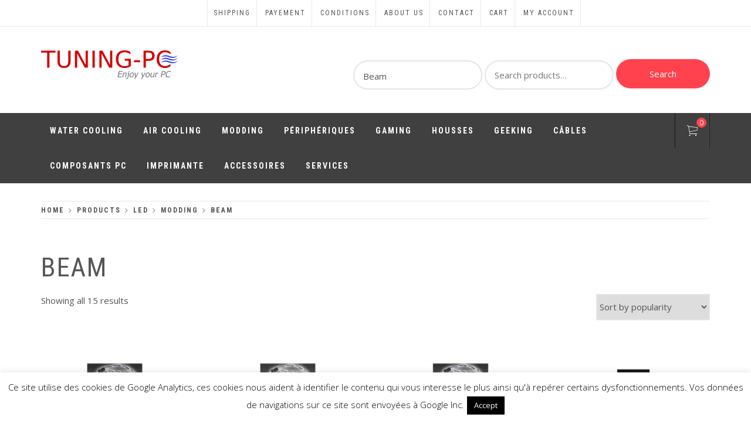

--- FILE ---
content_type: text/html; charset=UTF-8
request_url: https://www.tuning-pc.com/en/categorie/modding/modding-led/led-beam/
body_size: 15021
content:
<!doctype html>
<html lang="en-US">
    <head>
        <meta charset="UTF-8">
        <meta name="viewport" content="width=device-width, initial-scale=1">
        <link rel="profile" href="https://gmpg.org/xfn/11">
        <meta name='robots' content='index, follow, max-image-preview:large, max-snippet:-1, max-video-preview:-1' />

	<!-- This site is optimized with the Yoast SEO plugin v18.5.1 - https://yoast.com/wordpress/plugins/seo/ -->
	<title>Archives des Beam - Tuning-PC</title>
	<link rel="canonical" href="https://www.tuning-pc.com/en/categorie/modding/modding-led/led-beam/" />
	<meta property="og:locale" content="en_US" />
	<meta property="og:type" content="article" />
	<meta property="og:title" content="Archives des Beam - Tuning-PC" />
	<meta property="og:url" content="https://www.tuning-pc.com/en/categorie/modding/modding-led/led-beam/" />
	<meta property="og:site_name" content="Tuning-PC" />
	<meta name="twitter:card" content="summary_large_image" />
	<script type="application/ld+json" class="yoast-schema-graph">{"@context":"https://schema.org","@graph":[{"@type":"WebSite","@id":"https://www.tuning-pc.com/#website","url":"https://www.tuning-pc.com/","name":"Tuning-PC","description":"Perfect Games","potentialAction":[{"@type":"SearchAction","target":{"@type":"EntryPoint","urlTemplate":"https://www.tuning-pc.com/?s={search_term_string}"},"query-input":"required name=search_term_string"}],"inLanguage":"en-US"},{"@type":"CollectionPage","@id":"https://www.tuning-pc.com/en/categorie/modding/modding-led/led-beam/#webpage","url":"https://www.tuning-pc.com/en/categorie/modding/modding-led/led-beam/","name":"Archives des Beam - Tuning-PC","isPartOf":{"@id":"https://www.tuning-pc.com/#website"},"breadcrumb":{"@id":"https://www.tuning-pc.com/en/categorie/modding/modding-led/led-beam/#breadcrumb"},"inLanguage":"en-US","potentialAction":[{"@type":"ReadAction","target":["https://www.tuning-pc.com/en/categorie/modding/modding-led/led-beam/"]}]},{"@type":"BreadcrumbList","@id":"https://www.tuning-pc.com/en/categorie/modding/modding-led/led-beam/#breadcrumb","itemListElement":[{"@type":"ListItem","position":1,"name":"Accueil","item":"https://www.tuning-pc.com/"},{"@type":"ListItem","position":2,"name":"Modding","item":"https://www.tuning-pc.com/en/categorie/modding/"},{"@type":"ListItem","position":3,"name":"LED","item":"https://www.tuning-pc.com/en/categorie/modding/modding-led/"},{"@type":"ListItem","position":4,"name":"Beam"}]}]}</script>
	<!-- / Yoast SEO plugin. -->


<link rel='dns-prefetch' href='//www.google.com' />
<link rel='dns-prefetch' href='//fonts.googleapis.com' />
<link rel="alternate" type="application/rss+xml" title="Tuning-PC &raquo; Feed" href="https://www.tuning-pc.com/en/feed/" />
<link rel="alternate" type="application/rss+xml" title="Tuning-PC &raquo; Beam Category Feed" href="https://www.tuning-pc.com/en/categorie/modding/modding-led/led-beam/feed/" />
<link rel='stylesheet' id='wpacu-combined-css-head-1' href='https://www.tuning-pc.com/wp-content/cache/asset-cleanup/css/head-4301f2a7b57801f88c68053b210d59ebca14e782.css' type='text/css' media='all' />



<style id='global-styles-inline-css' type='text/css'>
body{--wp--preset--color--black: #000000;--wp--preset--color--cyan-bluish-gray: #abb8c3;--wp--preset--color--white: #ffffff;--wp--preset--color--pale-pink: #f78da7;--wp--preset--color--vivid-red: #cf2e2e;--wp--preset--color--luminous-vivid-orange: #ff6900;--wp--preset--color--luminous-vivid-amber: #fcb900;--wp--preset--color--light-green-cyan: #7bdcb5;--wp--preset--color--vivid-green-cyan: #00d084;--wp--preset--color--pale-cyan-blue: #8ed1fc;--wp--preset--color--vivid-cyan-blue: #0693e3;--wp--preset--color--vivid-purple: #9b51e0;--wp--preset--gradient--vivid-cyan-blue-to-vivid-purple: linear-gradient(135deg,rgba(6,147,227,1) 0%,rgb(155,81,224) 100%);--wp--preset--gradient--light-green-cyan-to-vivid-green-cyan: linear-gradient(135deg,rgb(122,220,180) 0%,rgb(0,208,130) 100%);--wp--preset--gradient--luminous-vivid-amber-to-luminous-vivid-orange: linear-gradient(135deg,rgba(252,185,0,1) 0%,rgba(255,105,0,1) 100%);--wp--preset--gradient--luminous-vivid-orange-to-vivid-red: linear-gradient(135deg,rgba(255,105,0,1) 0%,rgb(207,46,46) 100%);--wp--preset--gradient--very-light-gray-to-cyan-bluish-gray: linear-gradient(135deg,rgb(238,238,238) 0%,rgb(169,184,195) 100%);--wp--preset--gradient--cool-to-warm-spectrum: linear-gradient(135deg,rgb(74,234,220) 0%,rgb(151,120,209) 20%,rgb(207,42,186) 40%,rgb(238,44,130) 60%,rgb(251,105,98) 80%,rgb(254,248,76) 100%);--wp--preset--gradient--blush-light-purple: linear-gradient(135deg,rgb(255,206,236) 0%,rgb(152,150,240) 100%);--wp--preset--gradient--blush-bordeaux: linear-gradient(135deg,rgb(254,205,165) 0%,rgb(254,45,45) 50%,rgb(107,0,62) 100%);--wp--preset--gradient--luminous-dusk: linear-gradient(135deg,rgb(255,203,112) 0%,rgb(199,81,192) 50%,rgb(65,88,208) 100%);--wp--preset--gradient--pale-ocean: linear-gradient(135deg,rgb(255,245,203) 0%,rgb(182,227,212) 50%,rgb(51,167,181) 100%);--wp--preset--gradient--electric-grass: linear-gradient(135deg,rgb(202,248,128) 0%,rgb(113,206,126) 100%);--wp--preset--gradient--midnight: linear-gradient(135deg,rgb(2,3,129) 0%,rgb(40,116,252) 100%);--wp--preset--duotone--dark-grayscale: url('#wp-duotone-dark-grayscale');--wp--preset--duotone--grayscale: url('#wp-duotone-grayscale');--wp--preset--duotone--purple-yellow: url('#wp-duotone-purple-yellow');--wp--preset--duotone--blue-red: url('#wp-duotone-blue-red');--wp--preset--duotone--midnight: url('#wp-duotone-midnight');--wp--preset--duotone--magenta-yellow: url('#wp-duotone-magenta-yellow');--wp--preset--duotone--purple-green: url('#wp-duotone-purple-green');--wp--preset--duotone--blue-orange: url('#wp-duotone-blue-orange');--wp--preset--font-size--small: 13px;--wp--preset--font-size--medium: 20px;--wp--preset--font-size--large: 36px;--wp--preset--font-size--x-large: 42px;}.has-black-color{color: var(--wp--preset--color--black) !important;}.has-cyan-bluish-gray-color{color: var(--wp--preset--color--cyan-bluish-gray) !important;}.has-white-color{color: var(--wp--preset--color--white) !important;}.has-pale-pink-color{color: var(--wp--preset--color--pale-pink) !important;}.has-vivid-red-color{color: var(--wp--preset--color--vivid-red) !important;}.has-luminous-vivid-orange-color{color: var(--wp--preset--color--luminous-vivid-orange) !important;}.has-luminous-vivid-amber-color{color: var(--wp--preset--color--luminous-vivid-amber) !important;}.has-light-green-cyan-color{color: var(--wp--preset--color--light-green-cyan) !important;}.has-vivid-green-cyan-color{color: var(--wp--preset--color--vivid-green-cyan) !important;}.has-pale-cyan-blue-color{color: var(--wp--preset--color--pale-cyan-blue) !important;}.has-vivid-cyan-blue-color{color: var(--wp--preset--color--vivid-cyan-blue) !important;}.has-vivid-purple-color{color: var(--wp--preset--color--vivid-purple) !important;}.has-black-background-color{background-color: var(--wp--preset--color--black) !important;}.has-cyan-bluish-gray-background-color{background-color: var(--wp--preset--color--cyan-bluish-gray) !important;}.has-white-background-color{background-color: var(--wp--preset--color--white) !important;}.has-pale-pink-background-color{background-color: var(--wp--preset--color--pale-pink) !important;}.has-vivid-red-background-color{background-color: var(--wp--preset--color--vivid-red) !important;}.has-luminous-vivid-orange-background-color{background-color: var(--wp--preset--color--luminous-vivid-orange) !important;}.has-luminous-vivid-amber-background-color{background-color: var(--wp--preset--color--luminous-vivid-amber) !important;}.has-light-green-cyan-background-color{background-color: var(--wp--preset--color--light-green-cyan) !important;}.has-vivid-green-cyan-background-color{background-color: var(--wp--preset--color--vivid-green-cyan) !important;}.has-pale-cyan-blue-background-color{background-color: var(--wp--preset--color--pale-cyan-blue) !important;}.has-vivid-cyan-blue-background-color{background-color: var(--wp--preset--color--vivid-cyan-blue) !important;}.has-vivid-purple-background-color{background-color: var(--wp--preset--color--vivid-purple) !important;}.has-black-border-color{border-color: var(--wp--preset--color--black) !important;}.has-cyan-bluish-gray-border-color{border-color: var(--wp--preset--color--cyan-bluish-gray) !important;}.has-white-border-color{border-color: var(--wp--preset--color--white) !important;}.has-pale-pink-border-color{border-color: var(--wp--preset--color--pale-pink) !important;}.has-vivid-red-border-color{border-color: var(--wp--preset--color--vivid-red) !important;}.has-luminous-vivid-orange-border-color{border-color: var(--wp--preset--color--luminous-vivid-orange) !important;}.has-luminous-vivid-amber-border-color{border-color: var(--wp--preset--color--luminous-vivid-amber) !important;}.has-light-green-cyan-border-color{border-color: var(--wp--preset--color--light-green-cyan) !important;}.has-vivid-green-cyan-border-color{border-color: var(--wp--preset--color--vivid-green-cyan) !important;}.has-pale-cyan-blue-border-color{border-color: var(--wp--preset--color--pale-cyan-blue) !important;}.has-vivid-cyan-blue-border-color{border-color: var(--wp--preset--color--vivid-cyan-blue) !important;}.has-vivid-purple-border-color{border-color: var(--wp--preset--color--vivid-purple) !important;}.has-vivid-cyan-blue-to-vivid-purple-gradient-background{background: var(--wp--preset--gradient--vivid-cyan-blue-to-vivid-purple) !important;}.has-light-green-cyan-to-vivid-green-cyan-gradient-background{background: var(--wp--preset--gradient--light-green-cyan-to-vivid-green-cyan) !important;}.has-luminous-vivid-amber-to-luminous-vivid-orange-gradient-background{background: var(--wp--preset--gradient--luminous-vivid-amber-to-luminous-vivid-orange) !important;}.has-luminous-vivid-orange-to-vivid-red-gradient-background{background: var(--wp--preset--gradient--luminous-vivid-orange-to-vivid-red) !important;}.has-very-light-gray-to-cyan-bluish-gray-gradient-background{background: var(--wp--preset--gradient--very-light-gray-to-cyan-bluish-gray) !important;}.has-cool-to-warm-spectrum-gradient-background{background: var(--wp--preset--gradient--cool-to-warm-spectrum) !important;}.has-blush-light-purple-gradient-background{background: var(--wp--preset--gradient--blush-light-purple) !important;}.has-blush-bordeaux-gradient-background{background: var(--wp--preset--gradient--blush-bordeaux) !important;}.has-luminous-dusk-gradient-background{background: var(--wp--preset--gradient--luminous-dusk) !important;}.has-pale-ocean-gradient-background{background: var(--wp--preset--gradient--pale-ocean) !important;}.has-electric-grass-gradient-background{background: var(--wp--preset--gradient--electric-grass) !important;}.has-midnight-gradient-background{background: var(--wp--preset--gradient--midnight) !important;}.has-small-font-size{font-size: var(--wp--preset--font-size--small) !important;}.has-medium-font-size{font-size: var(--wp--preset--font-size--medium) !important;}.has-large-font-size{font-size: var(--wp--preset--font-size--large) !important;}.has-x-large-font-size{font-size: var(--wp--preset--font-size--x-large) !important;}
</style>







<link rel='stylesheet' id='woocommerce-smallscreen-css'  href='https://www.tuning-pc.com/wp-content/plugins/woocommerce/assets/css/woocommerce-smallscreen.css?ver=6.4.0' type='text/css' media='only screen and (max-width: 768px)' />

<style id='woocommerce-inline-inline-css' type='text/css'>
.woocommerce form .form-row .required { visibility: visible; }
</style>






<link rel='stylesheet' id='shop-elite-google-fonts-css'  href='https://fonts.googleapis.com/css?family=Roboto%20Condensed:300,400,700|Open%20Sans:300,400italic,400,700&#038;subset=latin,latin-ext' type='text/css' media='all' />





<script id='wpacu-combined-js-head-group-1' type='text/javascript' src='https://www.tuning-pc.com/wp-content/cache/asset-cleanup/js/head-27c3a6dd9e2a2a5889fb436c6b86f07b96c9060b.js'></script><link rel="https://api.w.org/" href="https://www.tuning-pc.com/en/wp-json/" /><link rel="alternate" type="application/json" href="https://www.tuning-pc.com/en/wp-json/wp/v2/product_cat/108" /><link rel="EditURI" type="application/rsd+xml" title="RSD" href="https://www.tuning-pc.com/xmlrpc.php?rsd" />
<link rel="wlwmanifest" type="application/wlwmanifest+xml" href="https://www.tuning-pc.com/wp-includes/wlwmanifest.xml" /> 
<meta name="generator" content="WordPress 5.9.12" />
<meta name="generator" content="WooCommerce 6.4.0" />
 
 
<link rel="alternate" hreflang="en-us" href="https://www.tuning-pc.com/en/categorie/modding/modding-led/led-beam/"/>
<link rel="alternate" hreflang="x-default" href="https://www.tuning-pc.com/categorie/modding/modding-led/led-beam/"/>
<link rel="alternate" hreflang="fr-fr" href="https://www.tuning-pc.com/categorie/modding/modding-led/led-beam/"/>
	<noscript><style>.woocommerce-product-gallery{ opacity: 1 !important; }</style></noscript>
	        <script  type="text/javascript" defer="defer">
          var track_option = '';
          var ua_track_id = 'UA-952901-4';
          var ga4_measure_id = '';
          var adsTringId = '';
          var ads_ert = '';
          var ads_edrt = '';
          var remarketing_snippet_id = '';
        </script>
                  <script async src="https://www.googletagmanager.com/gtag/js?id=UA-952901-4"></script>
          <script>
            window.dataLayer = window.dataLayer || [];
            function gtag(){dataLayer.push(arguments);}
            gtag("js", new Date());
            gtag("config", "UA-952901-4",{ "cookie_domain":"auto"});
          </script>
                 <script>(window.gaDevIds=window.gaDevIds||[]).push('5CDcaG');</script>
        		<style type="text/css">
					.site-title,
			.site-description {
				position: absolute;
				clip: rect(1px, 1px, 1px, 1px);
			}
				</style>
		<link rel="icon" href="https://www.tuning-pc.com/wp-content/uploads/2018/08/cropped-icone-1-32x32.png" sizes="32x32" />
<link rel="icon" href="https://www.tuning-pc.com/wp-content/uploads/2018/08/cropped-icone-1-192x192.png" sizes="192x192" />
<link rel="apple-touch-icon" href="https://www.tuning-pc.com/wp-content/uploads/2018/08/cropped-icone-1-180x180.png" />
<meta name="msapplication-TileImage" content="https://www.tuning-pc.com/wp-content/uploads/2018/08/cropped-icone-1-270x270.png" />
		<style type="text/css" id="wp-custom-css">
			.woocommerce ul.products li.product-category a img {
    width: 50%;
}		</style>
		    </head>
<body data-rsssl=1 class="archive tax-product_cat term-led-beam term-108 wp-custom-logo theme-shop-elite woocommerce woocommerce-page woocommerce-no-js language-en hfeed right-sidebar woocommerce-fullwidth woocommerce-active">


<div id="page" class="site">
    <a class="skip-link screen-reader-text" href="#content">Skip to content</a>
        <header id="saga-header" class="site-header">
                    <div class="saga-topnav">
                <div class="container">
                            <div class="top-bar-left hidden-xs">
                                                        </div>
                <div class="top-bar-right">
                    <div class="top-nav">
                <div class="menu-footer-menu-container"><ul id="top-menu" class=""><li id="menu-item-12595" class="menu-item menu-item-type-post_type menu-item-object-page menu-item-12595"><a href="https://www.tuning-pc.com/en/aeu-legal-shipping-and-payment/">Shipping</a></li>
<li id="menu-item-12607" class="menu-item menu-item-type-post_type menu-item-object-page menu-item-12607"><a href="https://www.tuning-pc.com/en/paiement-securise/">Payement</a></li>
<li id="menu-item-12610" class="menu-item menu-item-type-post_type menu-item-object-page menu-item-12610"><a href="https://www.tuning-pc.com/en/conditions-utilisation/">Conditions</a></li>
<li id="menu-item-12615" class="menu-item menu-item-type-post_type menu-item-object-page menu-item-12615"><a href="https://www.tuning-pc.com/en/a-propos/">About us</a></li>
<li id="menu-item-13404" class="menu-item menu-item-type-post_type menu-item-object-page menu-item-13404"><a href="https://www.tuning-pc.com/en/contact/">Contact</a></li>
<li id="menu-item-12594" class="menu-item menu-item-type-post_type menu-item-object-page menu-item-12594"><a href="https://www.tuning-pc.com/en/panier/">Cart</a></li>
<li id="menu-item-12593" class="menu-item menu-item-type-post_type menu-item-object-page menu-item-12593"><a href="https://www.tuning-pc.com/en/mon-compte/">My account</a></li>
</ul></div>            </div>
                        <div class="social-icons">
                <div class="menu-footer-menu-container"><ul id="social-menu" class=""><li class="menu-item menu-item-type-post_type menu-item-object-page menu-item-12595"><a href="https://www.tuning-pc.com/en/aeu-legal-shipping-and-payment/"><span class="screen-reader-text">Shipping</span></a></li>
<li class="menu-item menu-item-type-post_type menu-item-object-page menu-item-12607"><a href="https://www.tuning-pc.com/en/paiement-securise/"><span class="screen-reader-text">Payement</span></a></li>
<li class="menu-item menu-item-type-post_type menu-item-object-page menu-item-12610"><a href="https://www.tuning-pc.com/en/conditions-utilisation/"><span class="screen-reader-text">Conditions</span></a></li>
<li class="menu-item menu-item-type-post_type menu-item-object-page menu-item-12615"><a href="https://www.tuning-pc.com/en/a-propos/"><span class="screen-reader-text">About us</span></a></li>
<li class="menu-item menu-item-type-post_type menu-item-object-page menu-item-13404"><a href="https://www.tuning-pc.com/en/contact/"><span class="screen-reader-text">Contact</span></a></li>
<li class="menu-item menu-item-type-post_type menu-item-object-page menu-item-12594"><a href="https://www.tuning-pc.com/en/panier/"><span class="screen-reader-text">Cart</span></a></li>
<li class="menu-item menu-item-type-post_type menu-item-object-page menu-item-12593"><a href="https://www.tuning-pc.com/en/mon-compte/"><span class="screen-reader-text">My account</span></a></li>
</ul></div>            </div>
                </div>
                    </div>
            </div>
                <div class="header-middle data-bg" data-background="">
            <div class="container">
                <div class="row">
                            <div class="col-md-4 col-sm-12">
            <div class="site-branding">
                <a href="https://www.tuning-pc.com/en/" class="custom-logo-link" rel="home"><img width="233" height="49" src="https://www.tuning-pc.com/wp-content/uploads/2018/08/logo-tuning-pc-r-s.png" class="custom-logo" alt="Tuning-PC" /></a>                    <p class="site-title">
                        <a href="https://www.tuning-pc.com/en/" rel="home">
                            Tuning-PC                        </a>
                    </p>
                                    <p class="site-description">Perfect Games</p>
                            </div><!-- .site-branding -->
        </div>
                <div class="col-md-8 col-sm-12">
            <div class="head-top-right">
                <div class="mobile-table-align">
                    <div class="mobile-table-cell">
                                <form role="search" method="get" class="form-inline woocommerce-product-search" action="https://www.tuning-pc.com/en/">
                            <div class="form-group select-category-search">
                    <select name="product_cat">
                        <option value="">&mdash; Select Category &mdash;</option>
                                                    <option value="92mm" >92mm</option>
                                                        <option value="alimentations" >Alimentations</option>
                                                        <option value="botiers-autres-c-98180" >Autres</option>
                                                        <option value="audio-casques-c-124207" >Casques</option>
                                                        <option value="ddr3" >DDR3</option>
                                                        <option value="disques-durs-stockage-composants-pc" >Disques durs</option>
                                                        <option value="effects" >Effects</option>
                                                        <option value="intel" >Intel</option>
                                                        <option value="nvidia" >Nvidia</option>
                                                        <option value="socket-775" >Socket 775</option>
                                                        <option value="disques-durs-c-65167" >SSD</option>
                                                        <option value="water-cooling" >Water Cooling</option>
                                                        <option value="amd-cartes-graphiques" >AMD</option>
                                                        <option value="cables" >Câbles</option>
                                                        <option value="peripheriques-cartes-son" >Cartes son</option>
                                                        <option value="cartouche" >Cartouche</option>
                                                        <option value="composants-pc" >Composants PC</option>
                                                        <option value="refroidissement-cpu-air" >CPU</option>
                                                        <option value="ddr4" >DDR4</option>
                                                        <option value="disques-durs-externes" >Disques durs externes</option>
                                                        <option value="disques-reseaux" >Disques réseaux</option>
                                                        <option value="cables-firewire" >Firewire</option>
                                                        <option value="peripheriques-hauts-parleurs" >Haut-parleurs</option>
                                                        <option value="imprimante" >Imprimante</option>
                                                        <option value="disques-durs-interne" >Interne</option>
                                                        <option value="gaming-joystick" >Joystick</option>
                                                        <option value="kits-water-cooling" >Kits</option>
                                                        <option value="peripheriques-microphones" >Microphones</option>
                                                        <option value="led-molex" >Molex</option>
                                                        <option value="socket-1151" >Socket 1151</option>
                                                        <option value="peripheriques-souris" >Souris</option>
                                                        <option value="souris" >Souris</option>
                                                        <option value="stockage-externe" >Stockage</option>
                                                        <option value="gaming-tapis-souris" >Tapis de souris</option>
                                                        <option value="toner" >Toner</option>
                                                        <option value="vis" >Vis</option>
                                                        <option value="10cm" >10CM</option>
                                                        <option value="120mm" >120mm</option>
                                                        <option value="cleaning-c-84" >Cleaning</option>
                                                        <option value="ddr1" >DDR1</option>
                                                        <option value="grande-tour" >Grande Tour</option>
                                                        <option value="socket-1366" >Socket 1366</option>
                                                        <option value="stockage" >Stockage</option>
                                                        <option value="memoires" >Mémoires</option>
                                                        <option value="s-ata" >S-ATA</option>
                                                        <option value="air-cooling" >Air Cooling</option>
                                                        <option value="ati" >ATI</option>
                                                        <option value="peripheriques-audio" >Audio</option>
                                                        <option value="led-beam"  selected='selected'>Beam</option>
                                                        <option value="gaming-claviers" >Claviers</option>
                                                        <option value="refroidissement-cpu-eau" >CPU</option>
                                                        <option value="flexibles" >Flexibles</option>
                                                        <option value="housses" >Housses</option>
                                                        <option value="moyenne-tour" >Moyenne Tour</option>
                                                        <option value="socket-1155" >Socket 1155</option>
                                                        <option value="reseau" >Réseau</option>
                                                        <option value="accessoires-modding" >Accessoires</option>
                                                        <option value="peripheriques-claviers" >Claviers</option>
                                                        <option value="peripheriques-ecrans" >Écrans</option>
                                                        <option value="filtres-ventilateurs" >Filtres</option>
                                                        <option value="refroidissement-pc-portables" >PC portables</option>
                                                        <option value="radiateurs-water-cooling" >Radiateurs</option>
                                                        <option value="led-tubes" >Tubes</option>
                                                        <option value="geeking" >Geeking</option>
                                                        <option value="memoires-air-colling" >Mémoires</option>
                                                        <option value="mini-tour" >Mini Tour</option>
                                                        <option value="socket-2011" >Socket 2011</option>
                                                        <option value="ide" >IDE</option>
                                                        <option value="neons-20cm" >20cm</option>
                                                        <option value="ventilateurs-autres" >Autres</option>
                                                        <option value="grilles" >Grilles</option>
                                                        <option value="kits-claviers-souris" >Kits Claviers Souris</option>
                                                        <option value="liquides-water-cooling" >Liquides</option>
                                                        <option value="peripheriques-reseau" >Réseau</option>
                                                        <option value="led-rings" >Rings</option>
                                                        <option value="30cm" >30CM</option>
                                                        <option value="80mm" >80mm</option>
                                                        <option value="alimentation" >Alimentation</option>
                                                        <option value="gpu" >GPU</option>
                                                        <option value="logiciels" >Logiciels</option>
                                                        <option value="silence" >Silence</option>
                                                        <option value="alimentations-composants-pc" >Alimentations</option>
                                                        <option value="led-autre" >Autre</option>
                                                        <option value="chipsets-air-cooling" >Chipsets</option>
                                                        <option value="peripheriques-webcam" >Webcam</option>
                                                        <option value="ddr2" >DDR2</option>
                                                        <option value="gpu-air-colling" >GPU</option>
                                                        <option value="multimedia" >Multimédia</option>
                                                        <option value="services" >Services</option>
                                                        <option value="modding-afficheurs" >Afficheurs</option>
                                                        <option value="composants-boitiers" >Boîtiers</option>
                                                        <option value="led-laser" >Laser</option>
                                                        <option value="mosfets-water-cooling" >Mosfets</option>
                                                        <option value="cables-video" >Vidéo</option>
                                                        <option value="ordinateurs" >Ordinateurs</option>
                                                        <option value="cables-audio" >Audio</option>
                                                        <option value="composants-cartes-meres" >Cartes mères</option>
                                                        <option value="modding-led" >LED</option>
                                                        <option value="reservoirs-water-cooling" >Reservoirs</option>
                                                        <option value="peripheriques-stockage-usb" >USB</option>
                                                        <option value="ventilateurs" >Ventilateurs</option>
                                                        <option value="disques-durs" >Disques durs</option>
                                                        <option value="modding" >Modding</option>
                                                        <option value="processeurs" >Processeurs</option>
                                                        <option value="cables-gaines" >Gaines</option>
                                                        <option value="memoires-lecteurs-cartes" >Lecteurs cartes</option>
                                                        <option value="neons" >Néons</option>
                                                        <option value="memoires-water-cooling" >Memoires</option>
                                                        <option value="usb-cables" >USB</option>
                                                        <option value="peripheriques-cartes-memoires" >Carte mémoire</option>
                                                        <option value="cartes-graphiques" >Cartes Graphiques</option>
                                                        <option value="gaming" >Gaming</option>
                                                        <option value="lecteurs-optiques-composants-pc" >Lecteurs optiques</option>
                                                        <option value="sondes-water-cooling" >Sondes</option>
                                                        <option value="peripheriques" >Périphériques</option>
                                                        <option value="pompes-water-cooling" >Pompes</option>
                                                        <option value="stockage-composants-pc" >Stockage</option>
                                                        <option value="outillage" >Outillage</option>
                                                        <option value="water-cooling-connecteurs" >Connecteurs</option>
                                                        <option value="chipsets-water-cooling" >Chipsets</option>
                                                </select>
                </div>
                        <div class="form-group">
                <label class="screen-reader-text" for="woocommerce-product-search-field">Search for:</label>
                <input type="search" id="woocommerce-product-search-field" class="search-field" placeholder="Search products&hellip;" value="" name="s" />
            </div>
            <button type="submit" value="Search">Search</button>
            <input type="hidden" name="post_type" value="product" />
        </form>
                                <div class="hidden-md hidden-lg">
                            <div class="close-popup"></div>
                        </div>
                    </div>
                </div>
            </div>
        </div>
                        </div>
            </div>
        </div>
                <div class="saga-navigation">
            <div class="container">
                <nav id="site-navigation" class="main-navigation saga-nav saga-nav-left">
                        <span class="toggle-menu" aria-controls="primary-menu" aria-expanded="false">
                             <span class="screen-reader-text">
                                Primary Menu                            </span>
                            <i class="ham"></i>
                        </span>

                    <div class="menu"><ul id="primary-menu" class="menu"><li id="menu-item-10203" class="menu-item menu-item-type-taxonomy menu-item-object-product_cat menu-item-has-children menu-item-10203"><a href="https://www.tuning-pc.com/en/categorie/water-cooling/">Water Cooling</a>
<ul class="sub-menu">
	<li id="menu-item-12567" class="menu-item menu-item-type-taxonomy menu-item-object-product_cat menu-item-12567"><a href="https://www.tuning-pc.com/en/categorie/water-cooling/chipsets-water-cooling/">Chipsets</a></li>
	<li id="menu-item-12566" class="menu-item menu-item-type-taxonomy menu-item-object-product_cat menu-item-12566"><a href="https://www.tuning-pc.com/en/categorie/water-cooling/water-cooling-connecteurs/">Connecteurs</a></li>
	<li id="menu-item-12563" class="menu-item menu-item-type-taxonomy menu-item-object-product_cat menu-item-12563"><a href="https://www.tuning-pc.com/en/categorie/water-cooling/memoires-water-cooling/">Memoires</a></li>
	<li id="menu-item-12565" class="menu-item menu-item-type-taxonomy menu-item-object-product_cat menu-item-12565"><a href="https://www.tuning-pc.com/en/categorie/water-cooling/pompes-water-cooling/">Pompes</a></li>
	<li id="menu-item-12562" class="menu-item menu-item-type-taxonomy menu-item-object-product_cat menu-item-12562"><a href="https://www.tuning-pc.com/en/categorie/water-cooling/disques-durs/">Disques durs</a></li>
	<li id="menu-item-12544" class="menu-item menu-item-type-taxonomy menu-item-object-product_cat menu-item-12544"><a href="https://www.tuning-pc.com/en/categorie/water-cooling/gpu/">GPU</a></li>
	<li id="menu-item-12543" class="menu-item menu-item-type-taxonomy menu-item-object-product_cat menu-item-12543"><a href="https://www.tuning-pc.com/en/categorie/water-cooling/liquides-water-cooling/">Liquides</a></li>
	<li id="menu-item-12561" class="menu-item menu-item-type-taxonomy menu-item-object-product_cat menu-item-12561"><a href="https://www.tuning-pc.com/en/categorie/water-cooling/reservoirs-water-cooling/">Reservoirs</a></li>
	<li id="menu-item-12542" class="menu-item menu-item-type-taxonomy menu-item-object-product_cat menu-item-12542"><a href="https://www.tuning-pc.com/en/categorie/water-cooling/radiateurs-water-cooling/">Radiateurs</a></li>
	<li id="menu-item-12564" class="menu-item menu-item-type-taxonomy menu-item-object-product_cat menu-item-12564"><a href="https://www.tuning-pc.com/en/categorie/water-cooling/sondes-water-cooling/">Sondes</a></li>
	<li id="menu-item-12337" class="menu-item menu-item-type-taxonomy menu-item-object-product_cat menu-item-12337"><a href="https://www.tuning-pc.com/en/categorie/water-cooling/kits-water-cooling/">Kits</a></li>
	<li id="menu-item-12338" class="menu-item menu-item-type-taxonomy menu-item-object-product_cat menu-item-12338"><a href="https://www.tuning-pc.com/en/categorie/water-cooling/refroidissement-cpu-eau/">CPU</a></li>
</ul>
</li>
<li id="menu-item-10204" class="menu-item menu-item-type-taxonomy menu-item-object-product_cat menu-item-has-children menu-item-10204"><a href="https://www.tuning-pc.com/en/categorie/air-cooling/">Air Cooling</a>
<ul class="sub-menu">
	<li id="menu-item-12465" class="menu-item menu-item-type-taxonomy menu-item-object-product_cat menu-item-12465"><a href="https://www.tuning-pc.com/en/categorie/air-cooling/refroidissement-cpu-air/">CPU</a></li>
	<li id="menu-item-12569" class="menu-item menu-item-type-taxonomy menu-item-object-product_cat menu-item-has-children menu-item-12569"><a href="https://www.tuning-pc.com/en/categorie/air-cooling/ventilateurs/">Ventilateurs</a>
	<ul class="sub-menu">
		<li id="menu-item-12536" class="menu-item menu-item-type-taxonomy menu-item-object-product_cat menu-item-12536"><a href="https://www.tuning-pc.com/en/categorie/air-cooling/ventilateurs/ventilateurs-autres/">Autres</a></li>
		<li id="menu-item-12537" class="menu-item menu-item-type-taxonomy menu-item-object-product_cat menu-item-12537"><a href="https://www.tuning-pc.com/en/categorie/air-cooling/ventilateurs/80mm/">80mm</a></li>
		<li id="menu-item-12468" class="menu-item menu-item-type-taxonomy menu-item-object-product_cat menu-item-12468"><a href="https://www.tuning-pc.com/en/categorie/air-cooling/ventilateurs/120mm/">120mm</a></li>
		<li id="menu-item-12467" class="menu-item menu-item-type-taxonomy menu-item-object-product_cat menu-item-12467"><a href="https://www.tuning-pc.com/en/categorie/air-cooling/ventilateurs/92mm/">92mm</a></li>
	</ul>
</li>
	<li id="menu-item-12535" class="menu-item menu-item-type-taxonomy menu-item-object-product_cat menu-item-12535"><a href="https://www.tuning-pc.com/en/categorie/air-cooling/ventilateurs/filtres-ventilateurs/">Filtres</a></li>
	<li id="menu-item-12538" class="menu-item menu-item-type-taxonomy menu-item-object-product_cat menu-item-12538"><a href="https://www.tuning-pc.com/en/categorie/air-cooling/refroidissement-pc-portables/">PC portables</a></li>
</ul>
</li>
<li id="menu-item-10212" class="menu-item menu-item-type-taxonomy menu-item-object-product_cat current-product_cat-ancestor current-menu-ancestor menu-item-has-children menu-item-10212"><a href="https://www.tuning-pc.com/en/categorie/modding/">Modding</a>
<ul class="sub-menu">
	<li id="menu-item-12570" class="menu-item menu-item-type-taxonomy menu-item-object-product_cat menu-item-12570"><a href="https://www.tuning-pc.com/en/categorie/cables/cables-gaines/">Gaines</a></li>
	<li id="menu-item-12526" class="menu-item menu-item-type-taxonomy menu-item-object-product_cat menu-item-12526"><a href="https://www.tuning-pc.com/en/categorie/modding/silence/">Silence</a></li>
	<li id="menu-item-12555" class="menu-item menu-item-type-taxonomy menu-item-object-product_cat menu-item-has-children menu-item-12555"><a href="https://www.tuning-pc.com/en/categorie/modding/neons/">Néons</a>
	<ul class="sub-menu">
		<li id="menu-item-12510" class="menu-item menu-item-type-taxonomy menu-item-object-product_cat menu-item-12510"><a href="https://www.tuning-pc.com/en/categorie/modding/neons/flexibles/">Flexibles</a></li>
		<li id="menu-item-12512" class="menu-item menu-item-type-taxonomy menu-item-object-product_cat menu-item-12512"><a href="https://www.tuning-pc.com/en/categorie/modding/neons/30cm/">30CM</a></li>
		<li id="menu-item-12511" class="menu-item menu-item-type-taxonomy menu-item-object-product_cat menu-item-12511"><a href="https://www.tuning-pc.com/en/categorie/modding/neons/neons-20cm/">20cm</a></li>
		<li id="menu-item-12483" class="menu-item menu-item-type-taxonomy menu-item-object-product_cat menu-item-12483"><a href="https://www.tuning-pc.com/en/categorie/modding/neons/10cm/">10CM</a></li>
		<li id="menu-item-12482" class="menu-item menu-item-type-taxonomy menu-item-object-product_cat menu-item-12482"><a href="https://www.tuning-pc.com/en/categorie/modding/neons/effects/">Effects</a></li>
	</ul>
</li>
	<li id="menu-item-12528" class="menu-item menu-item-type-taxonomy menu-item-object-product_cat current-product_cat-ancestor current-menu-ancestor current-menu-parent current-product_cat-parent menu-item-has-children menu-item-12528"><a href="https://www.tuning-pc.com/en/categorie/modding/modding-led/">LED</a>
	<ul class="sub-menu">
		<li id="menu-item-12548" class="menu-item menu-item-type-taxonomy menu-item-object-product_cat menu-item-12548"><a href="https://www.tuning-pc.com/en/categorie/modding/modding-led/led-autre/">Autre</a></li>
		<li id="menu-item-12546" class="menu-item menu-item-type-taxonomy menu-item-object-product_cat menu-item-12546"><a href="https://www.tuning-pc.com/en/categorie/modding/modding-led/led-tubes/">Tubes</a></li>
		<li id="menu-item-12499" class="menu-item menu-item-type-taxonomy menu-item-object-product_cat current-menu-item menu-item-12499"><a href="https://www.tuning-pc.com/en/categorie/modding/modding-led/led-beam/" aria-current="page">Beam</a></li>
		<li id="menu-item-12549" class="menu-item menu-item-type-taxonomy menu-item-object-product_cat menu-item-12549"><a href="https://www.tuning-pc.com/en/categorie/modding/modding-led/led-laser/">Laser</a></li>
		<li id="menu-item-12547" class="menu-item menu-item-type-taxonomy menu-item-object-product_cat menu-item-12547"><a href="https://www.tuning-pc.com/en/categorie/modding/modding-led/led-rings/">Rings</a></li>
	</ul>
</li>
	<li id="menu-item-12527" class="menu-item menu-item-type-taxonomy menu-item-object-product_cat menu-item-12527"><a href="https://www.tuning-pc.com/en/categorie/modding/modding-afficheurs/">Afficheurs</a></li>
	<li id="menu-item-12498" class="menu-item menu-item-type-taxonomy menu-item-object-product_cat menu-item-12498"><a href="https://www.tuning-pc.com/en/categorie/modding/modding-led/led-molex/">Molex</a></li>
	<li id="menu-item-12525" class="menu-item menu-item-type-taxonomy menu-item-object-product_cat menu-item-12525"><a href="https://www.tuning-pc.com/en/categorie/modding/grilles/">Grilles</a></li>
	<li id="menu-item-10213" class="menu-item menu-item-type-taxonomy menu-item-object-product_cat menu-item-has-children menu-item-10213"><a href="https://www.tuning-pc.com/en/categorie/outillage/">Outillage</a>
	<ul class="sub-menu">
		<li id="menu-item-12503" class="menu-item menu-item-type-taxonomy menu-item-object-product_cat menu-item-12503"><a href="https://www.tuning-pc.com/en/categorie/outillage/cleaning-c-84/">Cleaning</a></li>
		<li id="menu-item-12471" class="menu-item menu-item-type-taxonomy menu-item-object-product_cat menu-item-12471"><a href="https://www.tuning-pc.com/en/categorie/modding/vis/">Vis</a></li>
	</ul>
</li>
</ul>
</li>
<li id="menu-item-10214" class="menu-item menu-item-type-taxonomy menu-item-object-product_cat menu-item-has-children menu-item-10214"><a href="https://www.tuning-pc.com/en/categorie/peripheriques/">Périphériques</a>
<ul class="sub-menu">
	<li id="menu-item-12529" class="menu-item menu-item-type-taxonomy menu-item-object-product_cat menu-item-12529"><a href="https://www.tuning-pc.com/en/categorie/peripheriques/peripheriques-claviers/">Claviers</a></li>
	<li id="menu-item-12500" class="menu-item menu-item-type-taxonomy menu-item-object-product_cat menu-item-12500"><a href="https://www.tuning-pc.com/en/categorie/peripheriques/peripheriques-souris/">Souris</a></li>
	<li id="menu-item-12516" class="menu-item menu-item-type-taxonomy menu-item-object-product_cat menu-item-12516"><a href="https://www.tuning-pc.com/en/categorie/cables/reseau/">Réseau</a></li>
	<li id="menu-item-12530" class="menu-item menu-item-type-taxonomy menu-item-object-product_cat menu-item-12530"><a href="https://www.tuning-pc.com/en/categorie/peripheriques/peripheriques-ecrans/">Écrans</a></li>
	<li id="menu-item-12477" class="menu-item menu-item-type-taxonomy menu-item-object-product_cat menu-item-12477"><a href="https://www.tuning-pc.com/en/categorie/peripheriques/peripheriques-audio/audio-casques-c-124207/">Casques</a></li>
	<li id="menu-item-12505" class="menu-item menu-item-type-taxonomy menu-item-object-product_cat menu-item-12505"><a href="https://www.tuning-pc.com/en/categorie/housses/">Housses</a></li>
</ul>
</li>
<li id="menu-item-10218" class="menu-item menu-item-type-taxonomy menu-item-object-product_cat menu-item-has-children menu-item-10218"><a href="https://www.tuning-pc.com/en/categorie/gaming/">Gaming</a>
<ul class="sub-menu">
	<li id="menu-item-12495" class="menu-item menu-item-type-taxonomy menu-item-object-product_cat menu-item-12495"><a href="https://www.tuning-pc.com/en/categorie/gaming/souris/">Souris</a></li>
	<li id="menu-item-12494" class="menu-item menu-item-type-taxonomy menu-item-object-product_cat menu-item-12494"><a href="https://www.tuning-pc.com/en/categorie/gaming/gaming-joystick/">Joystick</a></li>
	<li id="menu-item-12496" class="menu-item menu-item-type-taxonomy menu-item-object-product_cat menu-item-12496"><a href="https://www.tuning-pc.com/en/categorie/gaming/gaming-tapis-souris/">Tapis de souris</a></li>
</ul>
</li>
<li id="menu-item-10223" class="menu-item menu-item-type-taxonomy menu-item-object-product_cat menu-item-10223"><a href="https://www.tuning-pc.com/en/categorie/housses/">Housses</a></li>
<li id="menu-item-10224" class="menu-item menu-item-type-taxonomy menu-item-object-product_cat menu-item-10224"><a href="https://www.tuning-pc.com/en/categorie/geeking/">Geeking</a></li>
<li id="menu-item-12339" class="menu-item menu-item-type-taxonomy menu-item-object-product_cat menu-item-has-children menu-item-12339"><a href="https://www.tuning-pc.com/en/categorie/cables/">Câbles</a>
<ul class="sub-menu">
	<li id="menu-item-12571" class="menu-item menu-item-type-taxonomy menu-item-object-product_cat menu-item-12571"><a href="https://www.tuning-pc.com/en/categorie/cables/usb-cables/">USB</a></li>
	<li id="menu-item-12520" class="menu-item menu-item-type-taxonomy menu-item-object-product_cat menu-item-12520"><a href="https://www.tuning-pc.com/en/categorie/cables/cables-audio/">Audio</a></li>
	<li id="menu-item-12519" class="menu-item menu-item-type-taxonomy menu-item-object-product_cat menu-item-12519"><a href="https://www.tuning-pc.com/en/categorie/cables/cables-video/">Vidéo</a></li>
	<li id="menu-item-12518" class="menu-item menu-item-type-taxonomy menu-item-object-product_cat menu-item-12518"><a href="https://www.tuning-pc.com/en/categorie/cables/alimentation/">Alimentation</a></li>
	<li id="menu-item-12341" class="menu-item menu-item-type-taxonomy menu-item-object-product_cat menu-item-12341"><a href="https://www.tuning-pc.com/en/categorie/cables/s-ata/">S-ATA</a></li>
	<li id="menu-item-12340" class="menu-item menu-item-type-taxonomy menu-item-object-product_cat menu-item-12340"><a href="https://www.tuning-pc.com/en/categorie/cables/cables-firewire/">Firewire</a></li>
</ul>
</li>
<li id="menu-item-12342" class="menu-item menu-item-type-taxonomy menu-item-object-product_cat menu-item-has-children menu-item-12342"><a href="https://www.tuning-pc.com/en/categorie/composants-pc/">Composants PC</a>
<ul class="sub-menu">
	<li id="menu-item-12550" class="menu-item menu-item-type-taxonomy menu-item-object-product_cat menu-item-12550"><a href="https://www.tuning-pc.com/en/categorie/composants-pc/alimentations-composants-pc/">Alimentations</a></li>
	<li id="menu-item-12539" class="menu-item menu-item-type-taxonomy menu-item-object-product_cat menu-item-12539"><a href="https://www.tuning-pc.com/en/categorie/air-cooling/memoires-air-colling/">Mémoires</a></li>
	<li id="menu-item-12573" class="menu-item menu-item-type-taxonomy menu-item-object-product_cat menu-item-has-children menu-item-12573"><a href="https://www.tuning-pc.com/en/categorie/composants-pc/cartes-graphiques/">Cartes Graphiques</a>
	<ul class="sub-menu">
		<li id="menu-item-12485" class="menu-item menu-item-type-taxonomy menu-item-object-product_cat menu-item-12485"><a href="https://www.tuning-pc.com/en/categorie/composants-pc/cartes-graphiques/amd-cartes-graphiques/">AMD</a></li>
		<li id="menu-item-12484" class="menu-item menu-item-type-taxonomy menu-item-object-product_cat menu-item-12484"><a href="https://www.tuning-pc.com/en/categorie/composants-pc/cartes-graphiques/nvidia/">Nvidia</a></li>
	</ul>
</li>
	<li id="menu-item-12551" class="menu-item menu-item-type-taxonomy menu-item-object-product_cat menu-item-has-children menu-item-12551"><a href="https://www.tuning-pc.com/en/categorie/composants-pc/composants-boitiers/">Boîtiers</a>
	<ul class="sub-menu">
		<li id="menu-item-12515" class="menu-item menu-item-type-taxonomy menu-item-object-product_cat menu-item-12515"><a href="https://www.tuning-pc.com/en/categorie/composants-pc/composants-boitiers/htpc/">HTPC</a></li>
		<li id="menu-item-12514" class="menu-item menu-item-type-taxonomy menu-item-object-product_cat menu-item-12514"><a href="https://www.tuning-pc.com/en/categorie/composants-pc/composants-boitiers/mini-tour/">Mini Tour</a></li>
		<li id="menu-item-12513" class="menu-item menu-item-type-taxonomy menu-item-object-product_cat menu-item-12513"><a href="https://www.tuning-pc.com/en/categorie/composants-pc/composants-boitiers/moyenne-tour/">Moyenne Tour</a></li>
		<li id="menu-item-12476" class="menu-item menu-item-type-taxonomy menu-item-object-product_cat menu-item-12476"><a href="https://www.tuning-pc.com/en/categorie/composants-pc/composants-boitiers/grande-tour/">Grande Tour</a></li>
		<li id="menu-item-12475" class="menu-item menu-item-type-taxonomy menu-item-object-product_cat menu-item-12475"><a href="https://www.tuning-pc.com/en/categorie/composants-pc/composants-boitiers/botiers-autres-c-98180/">Autres</a></li>
	</ul>
</li>
	<li id="menu-item-12552" class="menu-item menu-item-type-taxonomy menu-item-object-product_cat menu-item-has-children menu-item-12552"><a href="https://www.tuning-pc.com/en/categorie/composants-pc/composants-cartes-meres/">Cartes mères</a>
	<ul class="sub-menu">
		<li id="menu-item-13407" class="menu-item menu-item-type-taxonomy menu-item-object-product_cat menu-item-13407"><a href="https://www.tuning-pc.com/en/categorie/composants-pc/composants-cartes-meres/am4/">AM4</a></li>
		<li id="menu-item-12522" class="menu-item menu-item-type-taxonomy menu-item-object-product_cat menu-item-12522"><a href="https://www.tuning-pc.com/en/categorie/composants-pc/composants-cartes-meres/socket-2011/">Socket 2011</a></li>
		<li id="menu-item-12488" class="menu-item menu-item-type-taxonomy menu-item-object-product_cat menu-item-12488"><a href="https://www.tuning-pc.com/en/categorie/composants-pc/composants-cartes-meres/socket-1151/">Socket 1151</a></li>
	</ul>
</li>
	<li id="menu-item-12572" class="menu-item menu-item-type-taxonomy menu-item-object-product_cat menu-item-has-children menu-item-12572"><a href="https://www.tuning-pc.com/en/categorie/composants-pc/processeurs/">Processeurs</a>
	<ul class="sub-menu">
		<li id="menu-item-12474" class="menu-item menu-item-type-taxonomy menu-item-object-product_cat menu-item-12474"><a href="https://www.tuning-pc.com/en/categorie/composants-pc/processeurs/intel/">Intel</a></li>
		<li id="menu-item-12473" class="menu-item menu-item-type-taxonomy menu-item-object-product_cat menu-item-12473"><a href="https://www.tuning-pc.com/en/categorie/composants-pc/processeurs/amd/">AMD</a></li>
	</ul>
</li>
	<li id="menu-item-12469" class="menu-item menu-item-type-taxonomy menu-item-object-product_cat menu-item-12469"><a href="https://www.tuning-pc.com/en/categorie/modding/alimentations/">Alimentations</a></li>
	<li id="menu-item-12343" class="menu-item menu-item-type-taxonomy menu-item-object-product_cat menu-item-12343"><a href="https://www.tuning-pc.com/en/categorie/composants-pc/memoires/">Mémoires</a></li>
</ul>
</li>
<li id="menu-item-14347" class="menu-item menu-item-type-taxonomy menu-item-object-product_cat menu-item-has-children menu-item-14347"><a href="https://www.tuning-pc.com/en/categorie/imprimante/">Imprimante</a>
<ul class="sub-menu">
	<li id="menu-item-14348" class="menu-item menu-item-type-taxonomy menu-item-object-product_cat menu-item-14348"><a href="https://www.tuning-pc.com/en/categorie/imprimante/toner/">Toner</a></li>
	<li id="menu-item-14349" class="menu-item menu-item-type-taxonomy menu-item-object-product_cat menu-item-14349"><a href="https://www.tuning-pc.com/en/categorie/imprimante/cartouche/">Cartouche</a></li>
</ul>
</li>
<li id="menu-item-12524" class="menu-item menu-item-type-taxonomy menu-item-object-product_cat menu-item-12524"><a href="https://www.tuning-pc.com/en/categorie/modding/accessoires-modding/">Accessoires</a></li>
<li id="menu-item-14333" class="menu-item menu-item-type-taxonomy menu-item-object-product_cat menu-item-14333"><a href="https://www.tuning-pc.com/en/categorie/services/">Services</a></li>
</ul></div>                </nav><!-- #site-navigation -->
                <div class="saga-nav saga-nav-right">
                    <div class="hidden-md hidden-lg saga-woo-nav">
                        <div class="saga-wooicon">
                            <span class="icon-search">
                                <i class="ion-ios-search-strong"></i>
                            </span>
                        </div>
                    </div>
                        <div class="saga-minicart saga-woo-nav">
            <div class="saga-wooicon ">
                        <a class="saga-mincart-trigger" href="javascript:void(0)">
            <i class="ion-ios-cart-outline"></i>            <span class="saga-woo-counter">0</span>
        </a>
                    </div>
            <div class="saga-mincart-items">
                <div class="widget woocommerce widget_shopping_cart"><div class="widget_shopping_cart_content"></div></div>            </div>
        </div>
                        </div>
            </div>
        </div>
                </header>
                <div id="content" class="site-content">
        <div role="navigation" aria-label="Breadcrumbs" class="breadcrumb-trail breadcrumbs" itemprop="breadcrumb"><ul class="trail-items" itemscope itemtype="http://schema.org/BreadcrumbList"><meta name="numberOfItems" content="5" /><meta name="itemListOrder" content="Ascending" /><li itemprop="itemListElement" itemscope itemtype="http://schema.org/ListItem" class="trail-item trail-begin"><a href="https://www.tuning-pc.com/en" rel="home"><span itemprop="name">Home</span></a><meta itemprop="position" content="1" /></li><li itemprop="itemListElement" itemscope itemtype="http://schema.org/ListItem" class="trail-item"><a href="https://www.tuning-pc.com/en/boutique/"><span itemprop="name">Products</span></a><meta itemprop="position" content="2" /></li><li itemprop="itemListElement" itemscope itemtype="http://schema.org/ListItem" class="trail-item"><a href="https://www.tuning-pc.com/en/categorie/modding/modding-led/"><span itemprop="name">LED</span></a><meta itemprop="position" content="3" /></li><li itemprop="itemListElement" itemscope itemtype="http://schema.org/ListItem" class="trail-item"><a href="https://www.tuning-pc.com/en/categorie/modding/"><span itemprop="name">Modding</span></a><meta itemprop="position" content="4" /></li><li itemprop="itemListElement" itemscope itemtype="http://schema.org/ListItem" class="trail-item trail-end"><span itemprop="name">Beam</span><meta itemprop="position" content="5" /></li></ul></div>        <div id="primary" class="content-area">
        <main id="main" class="site-main" role="main">
        <header class="woocommerce-products-header">
			<h1 class="woocommerce-products-header__title page-title">Beam</h1>
	
	</header>



        
<div class="woof_products_top_panel_content">
    </div>
<div class="woof_products_top_panel"></div><div class="woocommerce-notices-wrapper"></div><p class="woocommerce-result-count">
	Showing all 15 results</p>
<form class="woocommerce-ordering" method="get">
	<select name="orderby" class="orderby" aria-label="Shop order">
					<option value="popularity"  selected='selected'>Sort by popularity</option>
					<option value="date" >Sort by latest</option>
					<option value="price" >Sort by price: low to high</option>
					<option value="price-desc" >Sort by price: high to low</option>
			</select>
	<input type="hidden" name="paged" value="1" />
	</form>
<div class="columns-4"><ul class="products columns-4">
<li class="show-image product type-product post-6859 status-publish first instock product_cat-led-beam product_tag-tailed-led-5mm-amber-3pin has-post-thumbnail taxable shipping-taxable purchasable product-type-simple">
	<div class="saga-product-wrapper"><div class="saga-product-image"><img width="300" height="225" src="https://www.tuning-pc.com/wp-content/uploads/2009/10/3571-thickbox_default-Tailed-Led-5mm-Amber-3Pin-300x225.jpg" class="attachment-woocommerce_thumbnail size-woocommerce_thumbnail" alt="Tailed Led 5mm Amber 3Pin" loading="lazy" /></div><div class="saga-product-buttons"><div class="cart-btn"><div data-toggle="tooltip" data-placement="top" title="Add to cart"><a href="?add-to-cart=6859" data-quantity="1" class="button product_type_simple add_to_cart_button ajax_add_to_cart" data-product_id="6859" data-product_sku="" aria-label="Add &ldquo;Tailed Led 5mm Amber 3Pin&rdquo; to your cart" rel="nofollow"><i class="ion-ios-cart-outline add-icon saga-alt-icon"></i><i class="ion-ios-cart saga-alt-icon added-icon hidden"></i></a></div></div></div></div><div class="saga-product-details"><a href="https://www.tuning-pc.com/en/produit/modding/modding-led/led-beam/tailed-5mm-amber-3pin-p-3763/" class="woocommerce-LoopProduct-link woocommerce-loop-product__link"><h2 class="woocommerce-loop-product__title">Tailed Led 5mm Amber 3Pin</h2>
	<span class="price"><span class="woocommerce-Price-amount amount"><bdi><span class="woocommerce-Price-currencySymbol">&euro;</span>2,49</bdi></span></span>
</a></div></li>
<li class="show-image product type-product post-6853 status-publish instock product_cat-led-beam product_tag-tailed-led-5mm-white-3pin has-post-thumbnail taxable shipping-taxable purchasable product-type-simple">
	<div class="saga-product-wrapper"><div class="saga-product-image"><img width="300" height="225" src="https://www.tuning-pc.com/wp-content/uploads/2009/10/3567-thickbox_default-Tailed-Led-5mm-White-3Pin-300x225.jpg" class="attachment-woocommerce_thumbnail size-woocommerce_thumbnail" alt="Tailed Led 5mm White 3Pin" loading="lazy" /></div><div class="saga-product-buttons"><div class="cart-btn"><div data-toggle="tooltip" data-placement="top" title="Add to cart"><a href="?add-to-cart=6853" data-quantity="1" class="button product_type_simple add_to_cart_button ajax_add_to_cart" data-product_id="6853" data-product_sku="" aria-label="Add &ldquo;Tailed Led 5mm White 3Pin&rdquo; to your cart" rel="nofollow"><i class="ion-ios-cart-outline add-icon saga-alt-icon"></i><i class="ion-ios-cart saga-alt-icon added-icon hidden"></i></a></div></div></div></div><div class="saga-product-details"><a href="https://www.tuning-pc.com/en/produit/modding/modding-led/led-beam/tailed-5mm-white-3pin-p-3761/" class="woocommerce-LoopProduct-link woocommerce-loop-product__link"><h2 class="woocommerce-loop-product__title">Tailed Led 5mm White 3Pin</h2>
	<span class="price"><span class="woocommerce-Price-amount amount"><bdi><span class="woocommerce-Price-currencySymbol">&euro;</span>2,49</bdi></span></span>
</a></div></li>
<li class="show-image product type-product post-6850 status-publish instock product_cat-led-beam product_tag-tailed-led-5mm-orange-3pin has-post-thumbnail taxable shipping-taxable purchasable product-type-simple">
	<div class="saga-product-wrapper"><div class="saga-product-image"><img width="300" height="225" src="https://www.tuning-pc.com/wp-content/uploads/2009/10/3565-thickbox_default-Tailed-Led-5mm-Orange-3Pin-300x225.jpg" class="attachment-woocommerce_thumbnail size-woocommerce_thumbnail" alt="Tailed Led 5mm Orange 3Pin" loading="lazy" /></div><div class="saga-product-buttons"><div class="cart-btn"><div data-toggle="tooltip" data-placement="top" title="Add to cart"><a href="?add-to-cart=6850" data-quantity="1" class="button product_type_simple add_to_cart_button ajax_add_to_cart" data-product_id="6850" data-product_sku="" aria-label="Add &ldquo;Tailed Led 5mm Orange 3Pin&rdquo; to your cart" rel="nofollow"><i class="ion-ios-cart-outline add-icon saga-alt-icon"></i><i class="ion-ios-cart saga-alt-icon added-icon hidden"></i></a></div></div></div></div><div class="saga-product-details"><a href="https://www.tuning-pc.com/en/produit/modding/modding-led/led-beam/tailed-5mm-orange-3pin-p-3760/" class="woocommerce-LoopProduct-link woocommerce-loop-product__link"><h2 class="woocommerce-loop-product__title">Tailed Led 5mm Orange 3Pin</h2>
	<span class="price"><span class="woocommerce-Price-amount amount"><bdi><span class="woocommerce-Price-currencySymbol">&euro;</span>2,49</bdi></span></span>
</a></div></li>
<li class="show-image product type-product post-2761 status-publish last instock product_cat-led-beam product_tag-bitspower-5mm-uv-led-molex has-post-thumbnail taxable shipping-taxable purchasable product-type-simple">
	<div class="saga-product-wrapper"><div class="saga-product-image"><img width="300" height="225" src="https://www.tuning-pc.com/wp-content/uploads/2008/12/1649-thickbox_default-Bitspower-5mm-UV-Led-Molex-300x225.jpg" class="attachment-woocommerce_thumbnail size-woocommerce_thumbnail" alt="Bitspower 5mm UV Led Molex" loading="lazy" /></div><div class="saga-product-buttons"><div class="cart-btn"><div data-toggle="tooltip" data-placement="top" title="Add to cart"><a href="?add-to-cart=2761" data-quantity="1" class="button product_type_simple add_to_cart_button ajax_add_to_cart" data-product_id="2761" data-product_sku="" aria-label="Add &ldquo;Bitspower 5mm UV Led Molex&rdquo; to your cart" rel="nofollow"><i class="ion-ios-cart-outline add-icon saga-alt-icon"></i><i class="ion-ios-cart saga-alt-icon added-icon hidden"></i></a></div></div></div></div><div class="saga-product-details"><a href="https://www.tuning-pc.com/en/produit/modding/modding-led/led-beam/bitspower-5mm-molex-p-1969/" class="woocommerce-LoopProduct-link woocommerce-loop-product__link"><h2 class="woocommerce-loop-product__title">Bitspower 5mm UV Led Molex</h2>
	<span class="price"><span class="woocommerce-Price-amount amount"><bdi><span class="woocommerce-Price-currencySymbol">&euro;</span>4,99</bdi></span></span>
</a></div></li>
<li class="show-image product type-product post-2692 status-publish first instock product_cat-led-beam product_tag-tailed-led-5mm-red-3pin has-post-thumbnail taxable shipping-taxable purchasable product-type-simple">
	<div class="saga-product-wrapper"><div class="saga-product-image"><img width="300" height="225" src="https://www.tuning-pc.com/wp-content/uploads/2008/12/1603-thickbox_default-Tailed-Led-5mm-Red-3Pin-300x225.jpg" class="attachment-woocommerce_thumbnail size-woocommerce_thumbnail" alt="Tailed Led 5mm Red 3Pin" loading="lazy" /></div><div class="saga-product-buttons"><div class="cart-btn"><div data-toggle="tooltip" data-placement="top" title="Add to cart"><a href="?add-to-cart=2692" data-quantity="1" class="button product_type_simple add_to_cart_button ajax_add_to_cart" data-product_id="2692" data-product_sku="" aria-label="Add &ldquo;Tailed Led 5mm Red 3Pin&rdquo; to your cart" rel="nofollow"><i class="ion-ios-cart-outline add-icon saga-alt-icon"></i><i class="ion-ios-cart saga-alt-icon added-icon hidden"></i></a></div></div></div></div><div class="saga-product-details"><a href="https://www.tuning-pc.com/en/produit/modding/modding-led/led-beam/tailed-5mm-3pin-p-1924/" class="woocommerce-LoopProduct-link woocommerce-loop-product__link"><h2 class="woocommerce-loop-product__title">Tailed Led 5mm Red 3Pin</h2>
	<span class="price"><span class="woocommerce-Price-amount amount"><bdi><span class="woocommerce-Price-currencySymbol">&euro;</span>2,49</bdi></span></span>
</a></div></li>
<li class="show-image product type-product post-2686 status-publish instock product_cat-led-beam product_tag-tailed-led-5mm-blue-3pin has-post-thumbnail taxable shipping-taxable purchasable product-type-simple">
	<div class="saga-product-wrapper"><div class="saga-product-image"><img width="300" height="225" src="https://www.tuning-pc.com/wp-content/uploads/2008/12/1599-thickbox_default-Tailed-Led-5mm-Blue-3Pin-300x225.jpg" class="attachment-woocommerce_thumbnail size-woocommerce_thumbnail" alt="Tailed Led 5mm Blue 3Pin" loading="lazy" /></div><div class="saga-product-buttons"><div class="cart-btn"><div data-toggle="tooltip" data-placement="top" title="Add to cart"><a href="?add-to-cart=2686" data-quantity="1" class="button product_type_simple add_to_cart_button ajax_add_to_cart" data-product_id="2686" data-product_sku="" aria-label="Add &ldquo;Tailed Led 5mm Blue 3Pin&rdquo; to your cart" rel="nofollow"><i class="ion-ios-cart-outline add-icon saga-alt-icon"></i><i class="ion-ios-cart saga-alt-icon added-icon hidden"></i></a></div></div></div></div><div class="saga-product-details"><a href="https://www.tuning-pc.com/en/produit/modding/modding-led/led-beam/tailed-5mm-blue-3pin-p-1922/" class="woocommerce-LoopProduct-link woocommerce-loop-product__link"><h2 class="woocommerce-loop-product__title">Tailed Led 5mm Blue 3Pin</h2>
	<span class="price"><span class="woocommerce-Price-amount amount"><bdi><span class="woocommerce-Price-currencySymbol">&euro;</span>2,49</bdi></span></span>
</a></div></li>
<li class="show-image product type-product post-2683 status-publish instock product_cat-led-beam product_tag-tailed-led-5mm-uv-3pin has-post-thumbnail taxable shipping-taxable purchasable product-type-simple">
	<div class="saga-product-wrapper"><div class="saga-product-image"><img width="300" height="225" src="https://www.tuning-pc.com/wp-content/uploads/2008/12/1597-thickbox_default-Tailed-Led-5mm-UV-3Pin-300x225.jpg" class="attachment-woocommerce_thumbnail size-woocommerce_thumbnail" alt="Tailed Led 5mm UV 3Pin" loading="lazy" /></div><div class="saga-product-buttons"><div class="cart-btn"><div data-toggle="tooltip" data-placement="top" title="Add to cart"><a href="?add-to-cart=2683" data-quantity="1" class="button product_type_simple add_to_cart_button ajax_add_to_cart" data-product_id="2683" data-product_sku="" aria-label="Add &ldquo;Tailed Led 5mm UV 3Pin&rdquo; to your cart" rel="nofollow"><i class="ion-ios-cart-outline add-icon saga-alt-icon"></i><i class="ion-ios-cart saga-alt-icon added-icon hidden"></i></a></div></div></div></div><div class="saga-product-details"><a href="https://www.tuning-pc.com/en/produit/modding/modding-led/led-beam/tailed-5mm-3pin-p-1919/" class="woocommerce-LoopProduct-link woocommerce-loop-product__link"><h2 class="woocommerce-loop-product__title">Tailed Led 5mm UV 3Pin</h2>
	<span class="price"><span class="woocommerce-Price-amount amount"><bdi><span class="woocommerce-Price-currencySymbol">&euro;</span>2,79</bdi></span></span>
</a></div></li>
<li class="show-image product type-product post-2680 status-publish last instock product_cat-led-beam product_tag-tailed-led-3mm-uv-3pin has-post-thumbnail taxable shipping-taxable purchasable product-type-simple">
	<div class="saga-product-wrapper"><div class="saga-product-image"><img width="300" height="225" src="https://www.tuning-pc.com/wp-content/uploads/2008/12/1595-thickbox_default-Tailed-Led-3mm-UV-3Pin-300x225.jpg" class="attachment-woocommerce_thumbnail size-woocommerce_thumbnail" alt="Tailed Led 3mm UV 3Pin" loading="lazy" /></div><div class="saga-product-buttons"><div class="cart-btn"><div data-toggle="tooltip" data-placement="top" title="Add to cart"><a href="?add-to-cart=2680" data-quantity="1" class="button product_type_simple add_to_cart_button ajax_add_to_cart" data-product_id="2680" data-product_sku="" aria-label="Add &ldquo;Tailed Led 3mm UV 3Pin&rdquo; to your cart" rel="nofollow"><i class="ion-ios-cart-outline add-icon saga-alt-icon"></i><i class="ion-ios-cart saga-alt-icon added-icon hidden"></i></a></div></div></div></div><div class="saga-product-details"><a href="https://www.tuning-pc.com/en/produit/modding/modding-led/led-beam/tailed-3mm-3pin-p-1918/" class="woocommerce-LoopProduct-link woocommerce-loop-product__link"><h2 class="woocommerce-loop-product__title">Tailed Led 3mm UV 3Pin</h2>
	<span class="price"><span class="woocommerce-Price-amount amount"><bdi><span class="woocommerce-Price-currencySymbol">&euro;</span>2,79</bdi></span></span>
</a></div></li>
<li class="show-image product type-product post-2677 status-publish first instock product_cat-led-beam product_tag-tailed-led-3mm-green-3pin has-post-thumbnail taxable shipping-taxable purchasable product-type-simple">
	<div class="saga-product-wrapper"><div class="saga-product-image"><img width="300" height="225" src="https://www.tuning-pc.com/wp-content/uploads/2008/12/1593-thickbox_default-Tailed-Led-3mm-Green-3Pin-300x225.jpg" class="attachment-woocommerce_thumbnail size-woocommerce_thumbnail" alt="Tailed Led 3mm Green 3Pin" loading="lazy" /></div><div class="saga-product-buttons"><div class="cart-btn"><div data-toggle="tooltip" data-placement="top" title="Add to cart"><a href="?add-to-cart=2677" data-quantity="1" class="button product_type_simple add_to_cart_button ajax_add_to_cart" data-product_id="2677" data-product_sku="" aria-label="Add &ldquo;Tailed Led 3mm Green 3Pin&rdquo; to your cart" rel="nofollow"><i class="ion-ios-cart-outline add-icon saga-alt-icon"></i><i class="ion-ios-cart saga-alt-icon added-icon hidden"></i></a></div></div></div></div><div class="saga-product-details"><a href="https://www.tuning-pc.com/en/produit/modding/modding-led/led-beam/tailed-3mm-green-3pin-p-1917/" class="woocommerce-LoopProduct-link woocommerce-loop-product__link"><h2 class="woocommerce-loop-product__title">Tailed Led 3mm Green 3Pin</h2>
	<span class="price"><span class="woocommerce-Price-amount amount"><bdi><span class="woocommerce-Price-currencySymbol">&euro;</span>2,49</bdi></span></span>
</a></div></li>
<li class="show-image product type-product post-2674 status-publish instock product_cat-led-beam product_tag-tailed-led-3mm-red-3pin has-post-thumbnail taxable shipping-taxable purchasable product-type-simple">
	<div class="saga-product-wrapper"><div class="saga-product-image"><img width="300" height="225" src="https://www.tuning-pc.com/wp-content/uploads/2008/12/1591-thickbox_default-Tailed-Led-3mm-Red-3Pin-300x225.jpg" class="attachment-woocommerce_thumbnail size-woocommerce_thumbnail" alt="Tailed Led 3mm Red 3Pin" loading="lazy" /></div><div class="saga-product-buttons"><div class="cart-btn"><div data-toggle="tooltip" data-placement="top" title="Add to cart"><a href="?add-to-cart=2674" data-quantity="1" class="button product_type_simple add_to_cart_button ajax_add_to_cart" data-product_id="2674" data-product_sku="" aria-label="Add &ldquo;Tailed Led 3mm Red 3Pin&rdquo; to your cart" rel="nofollow"><i class="ion-ios-cart-outline add-icon saga-alt-icon"></i><i class="ion-ios-cart saga-alt-icon added-icon hidden"></i></a></div></div></div></div><div class="saga-product-details"><a href="https://www.tuning-pc.com/en/produit/modding/modding-led/led-beam/tailed-3mm-3pin-p-1916/" class="woocommerce-LoopProduct-link woocommerce-loop-product__link"><h2 class="woocommerce-loop-product__title">Tailed Led 3mm Red 3Pin</h2>
	<span class="price"><span class="woocommerce-Price-amount amount"><bdi><span class="woocommerce-Price-currencySymbol">&euro;</span>2,49</bdi></span></span>
</a></div></li>
<li class="show-image product type-product post-886 status-publish instock product_cat-led-beam product_tag-acryan-laser-beam-green has-post-thumbnail taxable shipping-taxable purchasable product-type-simple">
	<div class="saga-product-wrapper"><div class="saga-product-image"><img width="300" height="225" src="https://www.tuning-pc.com/wp-content/uploads/2008/03/506-thickbox_default-ACRyan-Laser-beam-green-300x225.jpg" class="attachment-woocommerce_thumbnail size-woocommerce_thumbnail" alt="ACRyan Laser beam green" loading="lazy" /></div><div class="saga-product-buttons"><div class="cart-btn"><div data-toggle="tooltip" data-placement="top" title="Add to cart"><a href="?add-to-cart=886" data-quantity="1" class="button product_type_simple add_to_cart_button ajax_add_to_cart" data-product_id="886" data-product_sku="" aria-label="Add &ldquo;ACRyan Laser beam green&rdquo; to your cart" rel="nofollow"><i class="ion-ios-cart-outline add-icon saga-alt-icon"></i><i class="ion-ios-cart saga-alt-icon added-icon hidden"></i></a></div></div></div></div><div class="saga-product-details"><a href="https://www.tuning-pc.com/en/produit/modding/modding-led/led-beam/acryan-laser-beam-green-p-509/" class="woocommerce-LoopProduct-link woocommerce-loop-product__link"><h2 class="woocommerce-loop-product__title">ACRyan Laser beam green</h2>
	<span class="price"><span class="woocommerce-Price-amount amount"><bdi><span class="woocommerce-Price-currencySymbol">&euro;</span>5,99</bdi></span></span>
</a></div></li>
<li class="show-image product type-product post-880 status-publish last instock product_cat-led-beam product_tag-acryan-laser-beam-red has-post-thumbnail taxable shipping-taxable purchasable product-type-simple">
	<div class="saga-product-wrapper"><div class="saga-product-image"><img width="300" height="225" src="https://www.tuning-pc.com/wp-content/uploads/2008/03/502-thickbox_default-ACRyan-Laser-beam-red-300x225.jpg" class="attachment-woocommerce_thumbnail size-woocommerce_thumbnail" alt="ACRyan Laser beam red" loading="lazy" /></div><div class="saga-product-buttons"><div class="cart-btn"><div data-toggle="tooltip" data-placement="top" title="Add to cart"><a href="?add-to-cart=880" data-quantity="1" class="button product_type_simple add_to_cart_button ajax_add_to_cart" data-product_id="880" data-product_sku="" aria-label="Add &ldquo;ACRyan Laser beam red&rdquo; to your cart" rel="nofollow"><i class="ion-ios-cart-outline add-icon saga-alt-icon"></i><i class="ion-ios-cart saga-alt-icon added-icon hidden"></i></a></div></div></div></div><div class="saga-product-details"><a href="https://www.tuning-pc.com/en/produit/modding/modding-led/led-beam/acryan-laser-beam-p-507/" class="woocommerce-LoopProduct-link woocommerce-loop-product__link"><h2 class="woocommerce-loop-product__title">ACRyan Laser beam red</h2>
	<span class="price"><span class="woocommerce-Price-amount amount"><bdi><span class="woocommerce-Price-currencySymbol">&euro;</span>4,99</bdi></span></span>
</a></div></li>
<li class="show-image product type-product post-587 status-publish first instock product_cat-led-beam product_tag-sb-chameleon-lighting-controller-silver has-post-thumbnail taxable shipping-taxable purchasable product-type-simple">
	<div class="saga-product-wrapper"><div class="saga-product-image"><img width="300" height="225" src="https://www.tuning-pc.com/wp-content/uploads/2008/02/304-thickbox_default-SB-Chameleon-Lighting-Controller-Silver-300x225.jpg" class="attachment-woocommerce_thumbnail size-woocommerce_thumbnail" alt="SB Chameleon Lighting Controller Silver" loading="lazy" /></div><div class="saga-product-buttons"><div class="cart-btn"><div data-toggle="tooltip" data-placement="top" title="Add to cart"><a href="?add-to-cart=587" data-quantity="1" class="button product_type_simple add_to_cart_button ajax_add_to_cart" data-product_id="587" data-product_sku="" aria-label="Add &ldquo;SB Chameleon Lighting Controller Silver&rdquo; to your cart" rel="nofollow"><i class="ion-ios-cart-outline add-icon saga-alt-icon"></i><i class="ion-ios-cart saga-alt-icon added-icon hidden"></i></a></div></div></div></div><div class="saga-product-details"><a href="https://www.tuning-pc.com/en/produit/modding/modding-led/led-beam/chameleon-lighting-controller-silver-p-283/" class="woocommerce-LoopProduct-link woocommerce-loop-product__link"><h2 class="woocommerce-loop-product__title">SB Chameleon Lighting Controller Silver</h2>
	<span class="price"><span class="woocommerce-Price-amount amount"><bdi><span class="woocommerce-Price-currencySymbol">&euro;</span>15,99</bdi></span></span>
</a></div></li>
<li class="show-image product type-product post-269 status-publish instock product_cat-led-beam product_tag-sb-lazer-beam-rouge has-post-thumbnail taxable shipping-taxable purchasable product-type-simple">
	<div class="saga-product-wrapper"><div class="saga-product-image"><img width="300" height="225" src="https://www.tuning-pc.com/wp-content/uploads/2007/11/83-thickbox_default-SB-LAZER-BEAM-Rouge-300x225.jpg" class="attachment-woocommerce_thumbnail size-woocommerce_thumbnail" alt="SB LAZER BEAM Rouge" loading="lazy" /></div><div class="saga-product-buttons"><div class="cart-btn"><div data-toggle="tooltip" data-placement="top" title="Add to cart"><a href="?add-to-cart=269" data-quantity="1" class="button product_type_simple add_to_cart_button ajax_add_to_cart" data-product_id="269" data-product_sku="" aria-label="Add &ldquo;SB LAZER BEAM Rouge&rdquo; to your cart" rel="nofollow"><i class="ion-ios-cart-outline add-icon saga-alt-icon"></i><i class="ion-ios-cart saga-alt-icon added-icon hidden"></i></a></div></div></div></div><div class="saga-product-details"><a href="https://www.tuning-pc.com/en/produit/modding/modding-led/led-beam/lazer-beam-rouge-p-151/" class="woocommerce-LoopProduct-link woocommerce-loop-product__link"><h2 class="woocommerce-loop-product__title">SB LAZER BEAM Rouge</h2>
	<span class="price"><span class="woocommerce-Price-amount amount"><bdi><span class="woocommerce-Price-currencySymbol">&euro;</span>4,99</bdi></span></span>
</a></div></li>
<li class="show-image product type-product post-267 status-publish instock product_cat-led-beam product_tag-sb-lazer-beam-vert has-post-thumbnail taxable shipping-taxable purchasable product-type-simple">
	<div class="saga-product-wrapper"><div class="saga-product-image"><img width="300" height="225" src="https://www.tuning-pc.com/wp-content/uploads/2007/11/82-thickbox_default-SB-LAZER-BEAM-Vert-300x225.jpg" class="attachment-woocommerce_thumbnail size-woocommerce_thumbnail" alt="SB LAZER BEAM Vert" loading="lazy" /></div><div class="saga-product-buttons"><div class="cart-btn"><div data-toggle="tooltip" data-placement="top" title="Add to cart"><a href="?add-to-cart=267" data-quantity="1" class="button product_type_simple add_to_cart_button ajax_add_to_cart" data-product_id="267" data-product_sku="" aria-label="Add &ldquo;SB LAZER BEAM Vert&rdquo; to your cart" rel="nofollow"><i class="ion-ios-cart-outline add-icon saga-alt-icon"></i><i class="ion-ios-cart saga-alt-icon added-icon hidden"></i></a></div></div></div></div><div class="saga-product-details"><a href="https://www.tuning-pc.com/en/produit/modding/modding-led/led-beam/lazer-beam-vert-p-150/" class="woocommerce-LoopProduct-link woocommerce-loop-product__link"><h2 class="woocommerce-loop-product__title">SB LAZER BEAM Vert</h2>
	<span class="price"><span class="woocommerce-Price-amount amount"><bdi><span class="woocommerce-Price-currencySymbol">&euro;</span>4,49</bdi></span></span>
</a></div></li>
</ul>
</div>        </main><!-- #main -->
        </div><!-- #primary -->
                </div><!-- #content -->
                <footer id="colophon" class="site-footer">
                <div class="site-copyright">
            <div class="container">
                <div class="row">
                    <div class="col-sm-12">
                        <span>
                            Copyright © Tuning-PC 2021                        </span>
                        Theme: Shop Elite by <a href="http://themesaga.com/" target = "_blank" rel="designer">Themesaga</a>                    </div>
                </div>
            </div>
        </div>
                </footer>
        
</div><!-- #page -->
<a id="scroll-up" class="primary-bg"><i class="ion-ios-arrow-up"></i></a>
<!--googleoff: all--><div id="cookie-law-info-bar" data-nosnippet="true"><span>Ce site utilise des cookies de Google Analytics,	ces cookies nous aident à identifier le contenu qui vous interesse le plus ainsi qu'à repérer certains dysfonctionnements. Vos données de navigations sur ce site sont envoyées à Google Inc.<a role='button' data-cli_action="accept" id="cookie_action_close_header" class="medium cli-plugin-button cli-plugin-main-button cookie_action_close_header cli_action_button">Accept</a> <a href="/aeu-legal-privacy/" id="CONSTANT_OPEN_URL" target="_blank" class="cli-plugin-main-link"></a></span></div><div id="cookie-law-info-again" data-nosnippet="true"><span id="cookie_hdr_showagain">Privacy &amp; Cookies Policy</span></div><div class="cli-modal" data-nosnippet="true" id="cliSettingsPopup" tabindex="-1" role="dialog" aria-labelledby="cliSettingsPopup" aria-hidden="true">
  <div class="cli-modal-dialog" role="document">
	<div class="cli-modal-content cli-bar-popup">
		  <button type="button" class="cli-modal-close" id="cliModalClose">
			<svg class="" viewBox="0 0 24 24"><path d="M19 6.41l-1.41-1.41-5.59 5.59-5.59-5.59-1.41 1.41 5.59 5.59-5.59 5.59 1.41 1.41 5.59-5.59 5.59 5.59 1.41-1.41-5.59-5.59z"></path><path d="M0 0h24v24h-24z" fill="none"></path></svg>
			<span class="wt-cli-sr-only">Fermer</span>
		  </button>
		  <div class="cli-modal-body">
			<div class="cli-container-fluid cli-tab-container">
	<div class="cli-row">
		<div class="cli-col-12 cli-align-items-stretch cli-px-0">
			<div class="cli-privacy-overview">
				<h4>Privacy Overview</h4>				<div class="cli-privacy-content">
					<div class="cli-privacy-content-text">This website uses cookies to improve your experience while you navigate through the website. Out of these, the cookies that are categorized as necessary are stored on your browser as they are essential for the working of basic functionalities of the website. We also use third-party cookies that help us analyze and understand how you use this website. These cookies will be stored in your browser only with your consent. You also have the option to opt-out of these cookies. But opting out of some of these cookies may affect your browsing experience.</div>
				</div>
				<a class="cli-privacy-readmore" aria-label="Voir plus" role="button" data-readmore-text="Voir plus" data-readless-text="Voir moins"></a>			</div>
		</div>
		<div class="cli-col-12 cli-align-items-stretch cli-px-0 cli-tab-section-container">
												<div class="cli-tab-section">
						<div class="cli-tab-header">
							<a role="button" tabindex="0" class="cli-nav-link cli-settings-mobile" data-target="necessary" data-toggle="cli-toggle-tab">
								Necessary							</a>
															<div class="wt-cli-necessary-checkbox">
									<input type="checkbox" class="cli-user-preference-checkbox"  id="wt-cli-checkbox-necessary" data-id="checkbox-necessary" checked="checked"  />
									<label class="form-check-label" for="wt-cli-checkbox-necessary">Necessary</label>
								</div>
								<span class="cli-necessary-caption">Toujours activé</span>
													</div>
						<div class="cli-tab-content">
							<div class="cli-tab-pane cli-fade" data-id="necessary">
								<div class="wt-cli-cookie-description">
									Necessary cookies are absolutely essential for the website to function properly. This category only includes cookies that ensures basic functionalities and security features of the website. These cookies do not store any personal information.								</div>
							</div>
						</div>
					</div>
																	<div class="cli-tab-section">
						<div class="cli-tab-header">
							<a role="button" tabindex="0" class="cli-nav-link cli-settings-mobile" data-target="non-necessary" data-toggle="cli-toggle-tab">
								Non-necessary							</a>
															<div class="cli-switch">
									<input type="checkbox" id="wt-cli-checkbox-non-necessary" class="cli-user-preference-checkbox"  data-id="checkbox-non-necessary" checked='checked' />
									<label for="wt-cli-checkbox-non-necessary" class="cli-slider" data-cli-enable="Activé" data-cli-disable="Désactivé"><span class="wt-cli-sr-only">Non-necessary</span></label>
								</div>
													</div>
						<div class="cli-tab-content">
							<div class="cli-tab-pane cli-fade" data-id="non-necessary">
								<div class="wt-cli-cookie-description">
									Any cookies that may not be particularly necessary for the website to function and is used specifically to collect user personal data via analytics, ads, other embedded contents are termed as non-necessary cookies. It is mandatory to procure user consent prior to running these cookies on your website.								</div>
							</div>
						</div>
					</div>
										</div>
	</div>
</div>
		  </div>
		  <div class="cli-modal-footer">
			<div class="wt-cli-element cli-container-fluid cli-tab-container">
				<div class="cli-row">
					<div class="cli-col-12 cli-align-items-stretch cli-px-0">
						<div class="cli-tab-footer wt-cli-privacy-overview-actions">
						
															<a id="wt-cli-privacy-save-btn" role="button" tabindex="0" data-cli-action="accept" class="wt-cli-privacy-btn cli_setting_save_button wt-cli-privacy-accept-btn cli-btn">Enregistrer &amp; appliquer</a>
													</div>
						
					</div>
				</div>
			</div>
		</div>
	</div>
  </div>
</div>
<div class="cli-modal-backdrop cli-fade cli-settings-overlay"></div>
<div class="cli-modal-backdrop cli-fade cli-popupbar-overlay"></div>
<!--googleon: all--><!--Enhanced Ecommerce Google Analytics Plugin for Woocommerce by Tatvic Plugin Version: 4.7.1-->	<script type="text/javascript">
		(function () {
			var c = document.body.className;
			c = c.replace(/woocommerce-no-js/, 'woocommerce-js');
			document.body.className = c;
		})();
	</script>
	<link rel='stylesheet' id='woof_tooltip-css-css'  href='https://www.tuning-pc.com/wp-content/plugins/woocommerce-products-filter/js/tooltip/css/tooltipster.bundle.min.css?ver=1.2.6.4' type='text/css' media='all' />
<link rel='stylesheet' id='woof_tooltip-css-noir-css'  href='https://www.tuning-pc.com/wp-content/plugins/woocommerce-products-filter/js/tooltip/css/plugins/tooltipster/sideTip/themes/tooltipster-sideTip-noir.min.css?ver=1.2.6.4' type='text/css' media='all' />




<script type='text/javascript' id='wc-cart-fragments-js-extra'>
/* <![CDATA[ */
var wc_cart_fragments_params = {"ajax_url":"\/wp-admin\/admin-ajax.php","wc_ajax_url":"\/en\/?wc-ajax=%%endpoint%%","cart_hash_key":"wc_cart_hash_f563f4e0274ac07a1f50f4e1d3175a24","fragment_name":"wc_fragments_f563f4e0274ac07a1f50f4e1d3175a24","request_timeout":"5000"};
/* ]]> */
</script>

<script   type='text/javascript' src='https://www.google.com/recaptcha/api.js?render=6Ld0uYUUAAAAAMWp9nnDDlXw4XhsiOfz3PiTG3ee&#038;ver=3.0' id='google-recaptcha-js'></script>


<script id='wpacu-combined-js-body-group-1' type='text/javascript' src='https://www.tuning-pc.com/wp-content/cache/asset-cleanup/js/body-a79e95263c40fe8f263b2a9f7e7dd909e8b365a3.js'></script><!-- WooCommerce JavaScript -->
<script type="text/javascript">
jQuery(function($) { 
tvc_lc="EUR";

homepage_json_ATC_link=[];

tvc_fp=[];

tvc_rcp=[];

tvc_rdp=[];

prodpage_json_ATC_link=[];

tvc_pgc={"https:\/\/www.tuning-pc.com\/en\/produit\/modding\/modding-led\/led-beam\/tailed-5mm-amber-3pin-p-3763\/":{"tvc_id":"6859","tvc_i":"6859","tvc_n":"Tailed Led 5mm Amber 3Pin","tvc_p":"2.4901","tvc_c":"Beam"},"https:\/\/www.tuning-pc.com\/en\/produit\/modding\/modding-led\/led-beam\/tailed-5mm-white-3pin-p-3761\/":{"tvc_id":"6853","tvc_i":"6853","tvc_n":"Tailed Led 5mm White 3Pin","tvc_p":"2.4901","tvc_c":"Beam"},"https:\/\/www.tuning-pc.com\/en\/produit\/modding\/modding-led\/led-beam\/tailed-5mm-orange-3pin-p-3760\/":{"tvc_id":"6850","tvc_i":"6850","tvc_n":"Tailed Led 5mm Orange 3Pin","tvc_p":"2.4901","tvc_c":"Beam"},"https:\/\/www.tuning-pc.com\/en\/produit\/modding\/modding-led\/led-beam\/bitspower-5mm-molex-p-1969\/":{"tvc_id":"2761","tvc_i":"2761","tvc_n":"Bitspower 5mm UV Led Molex","tvc_p":"4.99","tvc_c":"Beam"},"https:\/\/www.tuning-pc.com\/en\/produit\/modding\/modding-led\/led-beam\/tailed-5mm-3pin-p-1924\/":{"tvc_id":"2692","tvc_i":"2692","tvc_n":"Tailed Led 5mm Red 3Pin","tvc_p":"2.4901","tvc_c":"Beam"},"https:\/\/www.tuning-pc.com\/en\/produit\/modding\/modding-led\/led-beam\/tailed-5mm-blue-3pin-p-1922\/":{"tvc_id":"2686","tvc_i":"2686","tvc_n":"Tailed Led 5mm Blue 3Pin","tvc_p":"2.4901","tvc_c":"Beam"},"https:\/\/www.tuning-pc.com\/en\/produit\/modding\/modding-led\/led-beam\/tailed-5mm-3pin-p-1919\/":{"tvc_id":"2683","tvc_i":"2683","tvc_n":"Tailed Led 5mm UV 3Pin","tvc_p":"2.79","tvc_c":"Beam"},"https:\/\/www.tuning-pc.com\/en\/produit\/modding\/modding-led\/led-beam\/tailed-3mm-3pin-p-1918\/":{"tvc_id":"2680","tvc_i":"2680","tvc_n":"Tailed Led 3mm UV 3Pin","tvc_p":"2.79","tvc_c":"Beam"},"https:\/\/www.tuning-pc.com\/en\/produit\/modding\/modding-led\/led-beam\/tailed-3mm-green-3pin-p-1917\/":{"tvc_id":"2677","tvc_i":"2677","tvc_n":"Tailed Led 3mm Green 3Pin","tvc_p":"2.4901","tvc_c":"Beam"},"https:\/\/www.tuning-pc.com\/en\/produit\/modding\/modding-led\/led-beam\/tailed-3mm-3pin-p-1916\/":{"tvc_id":"2674","tvc_i":"2674","tvc_n":"Tailed Led 3mm Red 3Pin","tvc_p":"2.4901","tvc_c":"Beam"},"https:\/\/www.tuning-pc.com\/en\/produit\/modding\/modding-led\/led-beam\/acryan-laser-beam-green-p-509\/":{"tvc_id":"886","tvc_i":"886","tvc_n":"ACRyan Laser beam green","tvc_p":"5.99","tvc_c":"Beam"},"https:\/\/www.tuning-pc.com\/en\/produit\/modding\/modding-led\/led-beam\/acryan-laser-beam-p-507\/":{"tvc_id":"880","tvc_i":"880","tvc_n":"ACRyan Laser beam red","tvc_p":"4.99","tvc_c":"Beam"},"https:\/\/www.tuning-pc.com\/en\/produit\/modding\/modding-led\/led-beam\/chameleon-lighting-controller-silver-p-283\/":{"tvc_id":"587","tvc_i":"587","tvc_n":"SB Chameleon Lighting Controller Silver","tvc_p":"15.99","tvc_c":"Beam"},"https:\/\/www.tuning-pc.com\/en\/produit\/modding\/modding-led\/led-beam\/lazer-beam-rouge-p-151\/":{"tvc_id":"269","tvc_i":"269","tvc_n":"SB LAZER BEAM Rouge","tvc_p":"4.99","tvc_c":"Beam"},"https:\/\/www.tuning-pc.com\/en\/produit\/modding\/modding-led\/led-beam\/lazer-beam-vert-p-150\/":{"tvc_id":"267","tvc_i":"267","tvc_n":"SB LAZER BEAM Vert","tvc_p":"4.4899","tvc_c":"Beam"}};

catpage_json_ATC_link={"?add-to-cart=6859":{"ATC-link":"https:\/\/www.tuning-pc.com\/en\/produit\/modding\/modding-led\/led-beam\/tailed-5mm-amber-3pin-p-3763\/"},"?add-to-cart=6853":{"ATC-link":"https:\/\/www.tuning-pc.com\/en\/produit\/modding\/modding-led\/led-beam\/tailed-5mm-white-3pin-p-3761\/"},"?add-to-cart=6850":{"ATC-link":"https:\/\/www.tuning-pc.com\/en\/produit\/modding\/modding-led\/led-beam\/tailed-5mm-orange-3pin-p-3760\/"},"?add-to-cart=2761":{"ATC-link":"https:\/\/www.tuning-pc.com\/en\/produit\/modding\/modding-led\/led-beam\/bitspower-5mm-molex-p-1969\/"},"?add-to-cart=2692":{"ATC-link":"https:\/\/www.tuning-pc.com\/en\/produit\/modding\/modding-led\/led-beam\/tailed-5mm-3pin-p-1924\/"},"?add-to-cart=2686":{"ATC-link":"https:\/\/www.tuning-pc.com\/en\/produit\/modding\/modding-led\/led-beam\/tailed-5mm-blue-3pin-p-1922\/"},"?add-to-cart=2683":{"ATC-link":"https:\/\/www.tuning-pc.com\/en\/produit\/modding\/modding-led\/led-beam\/tailed-5mm-3pin-p-1919\/"},"?add-to-cart=2680":{"ATC-link":"https:\/\/www.tuning-pc.com\/en\/produit\/modding\/modding-led\/led-beam\/tailed-3mm-3pin-p-1918\/"},"?add-to-cart=2677":{"ATC-link":"https:\/\/www.tuning-pc.com\/en\/produit\/modding\/modding-led\/led-beam\/tailed-3mm-green-3pin-p-1917\/"},"?add-to-cart=2674":{"ATC-link":"https:\/\/www.tuning-pc.com\/en\/produit\/modding\/modding-led\/led-beam\/tailed-3mm-3pin-p-1916\/"},"?add-to-cart=886":{"ATC-link":"https:\/\/www.tuning-pc.com\/en\/produit\/modding\/modding-led\/led-beam\/acryan-laser-beam-green-p-509\/"},"?add-to-cart=880":{"ATC-link":"https:\/\/www.tuning-pc.com\/en\/produit\/modding\/modding-led\/led-beam\/acryan-laser-beam-p-507\/"},"?add-to-cart=587":{"ATC-link":"https:\/\/www.tuning-pc.com\/en\/produit\/modding\/modding-led\/led-beam\/chameleon-lighting-controller-silver-p-283\/"},"?add-to-cart=269":{"ATC-link":"https:\/\/www.tuning-pc.com\/en\/produit\/modding\/modding-led\/led-beam\/lazer-beam-rouge-p-151\/"},"?add-to-cart=267":{"ATC-link":"https:\/\/www.tuning-pc.com\/en\/produit\/modding\/modding-led\/led-beam\/lazer-beam-vert-p-150\/"}};


                var items = [];
                //set local currencies
                gtag("set", {"currency": tvc_lc});
                function t_products_impre_clicks(t_json_name,t_action){
                       t_send_threshold=0;
                       t_prod_pos=0;
                        t_json_length=Object.keys(t_json_name).length;
                            
                        for(var t_item in t_json_name) {
                    t_send_threshold++;
                    t_prod_pos++;
                    items.push({
                        "id": t_json_name[t_item].tvc_i,
                        "name": t_json_name[t_item].tvc_n,
                        "category": t_json_name[t_item].tvc_c,
                        "price": t_json_name[t_item].tvc_p,
                    });    
                            
                        if(t_json_length > 6 ){

                            if((t_send_threshold%6)==0){
                                t_json_length=t_json_length-6;
                                    gtag("event", "view_item_list", { "event_category":"Enhanced-Ecommerce",
                                         "event_label":"product_impression_"+t_action, "items":items,"non_interaction": true});
                                         items = [];
                                        }
                                        if(adsTringId != "" && ( ads_ert == 1 || ads_edrt == 1)){
                                            gtag("event","view_item_list", {
                                                "send_to":remarketing_snippet_id,
                                                "value": t_json_name[t_item].tvc_p,
                                                "items": [
                                                  {
                                                    "id": t_json_name[t_item].tvc_id, 
                                                    "google_business_vertical": "retail"
                                                  }
                                               ]
                                            });
                                        }
                            }else{
                
                               t_json_length--;
                               if(t_json_length==0){
                                       gtag("event", "view_item_list", { "event_category":"Enhanced-Ecommerce",
                                            "event_label":"product_impression_"+t_action, "items":items,"non_interaction": true});
                                            items = [];
                                        }
                                       if(adsTringId != "" && ( ads_ert == 1 || ads_edrt == 1)){
                                            gtag("event","view_item_list", {
                                                "send_to":remarketing_snippet_id,
                                                "value": t_json_name[t_item].tvc_p,
                                                "items": [
                                                  {
                                                    "id": t_json_name[t_item].tvc_id, 
                                                    "google_business_vertical": "retail"
                                                  }
                                               ]
                                            });
                                        }
                                }   
                            }
            }
                    
            //function for comparing urls in json object
            function prod_exists_in_JSON(t_url,t_json_name,t_action){
                                        if(t_json_name.hasOwnProperty(t_url)){
                                            t_call_fired=true;
                                            gtag("event", "select_content", {
                                                "event_category":"Enhanced-Ecommerce",
                                                "event_label":"product_click_"+t_action,
                                                "content_type": "product",
                                                "items": [
                                                {
                                                    "id":t_json_name[t_url].tvc_i,
                                                    "name": t_json_name[t_url].tvc_n,
                                                     "category":t_json_name[t_url].tvc_c,
                                                     "price": t_json_name[t_url].tvc_p,
                                                }
                                                ],
                                                "non_interaction": true
                                            });                    
                                       }else{
                                            t_call_fired=false;
                                        }
                                        return t_call_fired;
                                }
                    function prod_ATC_link_exists(t_url,t_ATC_json_name,t_prod_data_json,t_qty){
                        t_prod_url_key=t_ATC_json_name[t_url]["ATC-link"];
                        
                            if(t_prod_data_json.hasOwnProperty(t_prod_url_key)){
                                    t_call_fired=true;
                                    /*facebook pixel */
                                    var fb_pixel_id = "";
                                    var product = t_prod_data_json[t_prod_url_key];
                                    if(fb_pixel_id != ""){
                                      fbq("track", "AddToCart", {
                                        content_type  : "product",
                                        content_name  : product.tvc_n,
                                        content_ids   : [product.tvc_id],
                                        currency      : tvc_lc,
                                        value         : product.tvc_p,
                                        contents   :[{id:product.tvc_id, quantity:t_qty}]
                                      })
                                    }
                                    /*end facebook pixel */
                                // Enhanced E-commerce Add to cart clicks
                                    gtag("event", "add_to_cart", {
                                        "event_category":"Enhanced-Ecommerce",
                                        "event_label":"add_to_cart_click",
                                        "non_interaction": true,
                                        "items": [{
                                            "id" : t_prod_data_json[t_prod_url_key].tvc_i,
                                            "name":t_prod_data_json[t_prod_url_key].tvc_n,
                                            "category" : t_prod_data_json[t_prod_url_key].tvc_c,
                                            "price": t_prod_data_json[t_prod_url_key].tvc_p,
                                            "quantity" :t_qty
                                        }]
                                    });
                                    if(adsTringId != "" && ( ads_ert == 1 || ads_edrt == 1)){
                                        gtag("event","add_to_cart", {
                                            "send_to":remarketing_snippet_id,
                                            "value": t_prod_data_json[t_prod_url_key].tvc_p,
                                            "items": [
                                              {
                                                "id": t_prod_data_json[t_prod_url_key].tvc_id, 
                                                "google_business_vertical": "retail"
                                              }
                                            ]
                                        });
                                    }
                                 
                            }else{
                                       t_call_fired=false;
                            }    
                             return t_call_fired;
                     
                    }
                    
                    
                //category page json
                if(tvc_pgc.length !== 0){
                    t_products_impre_clicks(tvc_pgc,"cp");  
                }
               //Prod category ATC link click in related product section
                jQuery("a:not(.product_type_variable, .product_type_grouped)").on("click",function(){
                     t_url=jQuery(this).attr("href");
                     //cat page prod call for click
                     prod_exists_in_JSON(t_url,tvc_pgc,"cp");
                     });
               
        
                     //ATC link click
                jQuery("a[href*=add-to-cart]").on("click",function(){
            t_url=jQuery(this).attr("href");
                        t_qty=$(this).parent().find("input[name=quantity]").val();
                             //default quantity 1 if quantity box is not there             
                            if(t_qty=="" || t_qty===undefined){
                                t_qty="1";
                            }
                       prod_ATC_link_exists(t_url,catpage_json_ATC_link,tvc_pgc,t_qty);
                    });      
                    

tvc_smd={"tvc_wcv":"6.4.0","tvc_wpv":"5.9.12","tvc_eev":"4.7.1","tvc_cnf":{"t_ee":"on","t_df":"","t_gUser":"","t_UAen":"on","t_thr":"6","t_IPA":"","t_PrivacyPolicy":"1"},"tvc_sub_data":{"sub_id":"","cu_id":"","pl_id":"","ga_tra_option":"","ga_property_id":"","ga_measurement_id":"","ga_ads_id":"","ga_gmc_id":"","op_gtag_js":"","op_en_e_t":"","op_rm_t_t":"","op_dy_rm_t_t":"","op_li_ga_wi_ads":"","gmc_is_product_sync":"","gmc_is_site_verified":"","gmc_is_domain_claim":"","gmc_product_count":"","fb_pixel_id":""}};
 });
</script>

</body>
</html>


--- FILE ---
content_type: text/html; charset=utf-8
request_url: https://www.google.com/recaptcha/api2/anchor?ar=1&k=6Ld0uYUUAAAAAMWp9nnDDlXw4XhsiOfz3PiTG3ee&co=aHR0cHM6Ly93d3cudHVuaW5nLXBjLmNvbTo0NDM.&hl=en&v=N67nZn4AqZkNcbeMu4prBgzg&size=invisible&anchor-ms=20000&execute-ms=30000&cb=mz9vw2uumawp
body_size: 48704
content:
<!DOCTYPE HTML><html dir="ltr" lang="en"><head><meta http-equiv="Content-Type" content="text/html; charset=UTF-8">
<meta http-equiv="X-UA-Compatible" content="IE=edge">
<title>reCAPTCHA</title>
<style type="text/css">
/* cyrillic-ext */
@font-face {
  font-family: 'Roboto';
  font-style: normal;
  font-weight: 400;
  font-stretch: 100%;
  src: url(//fonts.gstatic.com/s/roboto/v48/KFO7CnqEu92Fr1ME7kSn66aGLdTylUAMa3GUBHMdazTgWw.woff2) format('woff2');
  unicode-range: U+0460-052F, U+1C80-1C8A, U+20B4, U+2DE0-2DFF, U+A640-A69F, U+FE2E-FE2F;
}
/* cyrillic */
@font-face {
  font-family: 'Roboto';
  font-style: normal;
  font-weight: 400;
  font-stretch: 100%;
  src: url(//fonts.gstatic.com/s/roboto/v48/KFO7CnqEu92Fr1ME7kSn66aGLdTylUAMa3iUBHMdazTgWw.woff2) format('woff2');
  unicode-range: U+0301, U+0400-045F, U+0490-0491, U+04B0-04B1, U+2116;
}
/* greek-ext */
@font-face {
  font-family: 'Roboto';
  font-style: normal;
  font-weight: 400;
  font-stretch: 100%;
  src: url(//fonts.gstatic.com/s/roboto/v48/KFO7CnqEu92Fr1ME7kSn66aGLdTylUAMa3CUBHMdazTgWw.woff2) format('woff2');
  unicode-range: U+1F00-1FFF;
}
/* greek */
@font-face {
  font-family: 'Roboto';
  font-style: normal;
  font-weight: 400;
  font-stretch: 100%;
  src: url(//fonts.gstatic.com/s/roboto/v48/KFO7CnqEu92Fr1ME7kSn66aGLdTylUAMa3-UBHMdazTgWw.woff2) format('woff2');
  unicode-range: U+0370-0377, U+037A-037F, U+0384-038A, U+038C, U+038E-03A1, U+03A3-03FF;
}
/* math */
@font-face {
  font-family: 'Roboto';
  font-style: normal;
  font-weight: 400;
  font-stretch: 100%;
  src: url(//fonts.gstatic.com/s/roboto/v48/KFO7CnqEu92Fr1ME7kSn66aGLdTylUAMawCUBHMdazTgWw.woff2) format('woff2');
  unicode-range: U+0302-0303, U+0305, U+0307-0308, U+0310, U+0312, U+0315, U+031A, U+0326-0327, U+032C, U+032F-0330, U+0332-0333, U+0338, U+033A, U+0346, U+034D, U+0391-03A1, U+03A3-03A9, U+03B1-03C9, U+03D1, U+03D5-03D6, U+03F0-03F1, U+03F4-03F5, U+2016-2017, U+2034-2038, U+203C, U+2040, U+2043, U+2047, U+2050, U+2057, U+205F, U+2070-2071, U+2074-208E, U+2090-209C, U+20D0-20DC, U+20E1, U+20E5-20EF, U+2100-2112, U+2114-2115, U+2117-2121, U+2123-214F, U+2190, U+2192, U+2194-21AE, U+21B0-21E5, U+21F1-21F2, U+21F4-2211, U+2213-2214, U+2216-22FF, U+2308-230B, U+2310, U+2319, U+231C-2321, U+2336-237A, U+237C, U+2395, U+239B-23B7, U+23D0, U+23DC-23E1, U+2474-2475, U+25AF, U+25B3, U+25B7, U+25BD, U+25C1, U+25CA, U+25CC, U+25FB, U+266D-266F, U+27C0-27FF, U+2900-2AFF, U+2B0E-2B11, U+2B30-2B4C, U+2BFE, U+3030, U+FF5B, U+FF5D, U+1D400-1D7FF, U+1EE00-1EEFF;
}
/* symbols */
@font-face {
  font-family: 'Roboto';
  font-style: normal;
  font-weight: 400;
  font-stretch: 100%;
  src: url(//fonts.gstatic.com/s/roboto/v48/KFO7CnqEu92Fr1ME7kSn66aGLdTylUAMaxKUBHMdazTgWw.woff2) format('woff2');
  unicode-range: U+0001-000C, U+000E-001F, U+007F-009F, U+20DD-20E0, U+20E2-20E4, U+2150-218F, U+2190, U+2192, U+2194-2199, U+21AF, U+21E6-21F0, U+21F3, U+2218-2219, U+2299, U+22C4-22C6, U+2300-243F, U+2440-244A, U+2460-24FF, U+25A0-27BF, U+2800-28FF, U+2921-2922, U+2981, U+29BF, U+29EB, U+2B00-2BFF, U+4DC0-4DFF, U+FFF9-FFFB, U+10140-1018E, U+10190-1019C, U+101A0, U+101D0-101FD, U+102E0-102FB, U+10E60-10E7E, U+1D2C0-1D2D3, U+1D2E0-1D37F, U+1F000-1F0FF, U+1F100-1F1AD, U+1F1E6-1F1FF, U+1F30D-1F30F, U+1F315, U+1F31C, U+1F31E, U+1F320-1F32C, U+1F336, U+1F378, U+1F37D, U+1F382, U+1F393-1F39F, U+1F3A7-1F3A8, U+1F3AC-1F3AF, U+1F3C2, U+1F3C4-1F3C6, U+1F3CA-1F3CE, U+1F3D4-1F3E0, U+1F3ED, U+1F3F1-1F3F3, U+1F3F5-1F3F7, U+1F408, U+1F415, U+1F41F, U+1F426, U+1F43F, U+1F441-1F442, U+1F444, U+1F446-1F449, U+1F44C-1F44E, U+1F453, U+1F46A, U+1F47D, U+1F4A3, U+1F4B0, U+1F4B3, U+1F4B9, U+1F4BB, U+1F4BF, U+1F4C8-1F4CB, U+1F4D6, U+1F4DA, U+1F4DF, U+1F4E3-1F4E6, U+1F4EA-1F4ED, U+1F4F7, U+1F4F9-1F4FB, U+1F4FD-1F4FE, U+1F503, U+1F507-1F50B, U+1F50D, U+1F512-1F513, U+1F53E-1F54A, U+1F54F-1F5FA, U+1F610, U+1F650-1F67F, U+1F687, U+1F68D, U+1F691, U+1F694, U+1F698, U+1F6AD, U+1F6B2, U+1F6B9-1F6BA, U+1F6BC, U+1F6C6-1F6CF, U+1F6D3-1F6D7, U+1F6E0-1F6EA, U+1F6F0-1F6F3, U+1F6F7-1F6FC, U+1F700-1F7FF, U+1F800-1F80B, U+1F810-1F847, U+1F850-1F859, U+1F860-1F887, U+1F890-1F8AD, U+1F8B0-1F8BB, U+1F8C0-1F8C1, U+1F900-1F90B, U+1F93B, U+1F946, U+1F984, U+1F996, U+1F9E9, U+1FA00-1FA6F, U+1FA70-1FA7C, U+1FA80-1FA89, U+1FA8F-1FAC6, U+1FACE-1FADC, U+1FADF-1FAE9, U+1FAF0-1FAF8, U+1FB00-1FBFF;
}
/* vietnamese */
@font-face {
  font-family: 'Roboto';
  font-style: normal;
  font-weight: 400;
  font-stretch: 100%;
  src: url(//fonts.gstatic.com/s/roboto/v48/KFO7CnqEu92Fr1ME7kSn66aGLdTylUAMa3OUBHMdazTgWw.woff2) format('woff2');
  unicode-range: U+0102-0103, U+0110-0111, U+0128-0129, U+0168-0169, U+01A0-01A1, U+01AF-01B0, U+0300-0301, U+0303-0304, U+0308-0309, U+0323, U+0329, U+1EA0-1EF9, U+20AB;
}
/* latin-ext */
@font-face {
  font-family: 'Roboto';
  font-style: normal;
  font-weight: 400;
  font-stretch: 100%;
  src: url(//fonts.gstatic.com/s/roboto/v48/KFO7CnqEu92Fr1ME7kSn66aGLdTylUAMa3KUBHMdazTgWw.woff2) format('woff2');
  unicode-range: U+0100-02BA, U+02BD-02C5, U+02C7-02CC, U+02CE-02D7, U+02DD-02FF, U+0304, U+0308, U+0329, U+1D00-1DBF, U+1E00-1E9F, U+1EF2-1EFF, U+2020, U+20A0-20AB, U+20AD-20C0, U+2113, U+2C60-2C7F, U+A720-A7FF;
}
/* latin */
@font-face {
  font-family: 'Roboto';
  font-style: normal;
  font-weight: 400;
  font-stretch: 100%;
  src: url(//fonts.gstatic.com/s/roboto/v48/KFO7CnqEu92Fr1ME7kSn66aGLdTylUAMa3yUBHMdazQ.woff2) format('woff2');
  unicode-range: U+0000-00FF, U+0131, U+0152-0153, U+02BB-02BC, U+02C6, U+02DA, U+02DC, U+0304, U+0308, U+0329, U+2000-206F, U+20AC, U+2122, U+2191, U+2193, U+2212, U+2215, U+FEFF, U+FFFD;
}
/* cyrillic-ext */
@font-face {
  font-family: 'Roboto';
  font-style: normal;
  font-weight: 500;
  font-stretch: 100%;
  src: url(//fonts.gstatic.com/s/roboto/v48/KFO7CnqEu92Fr1ME7kSn66aGLdTylUAMa3GUBHMdazTgWw.woff2) format('woff2');
  unicode-range: U+0460-052F, U+1C80-1C8A, U+20B4, U+2DE0-2DFF, U+A640-A69F, U+FE2E-FE2F;
}
/* cyrillic */
@font-face {
  font-family: 'Roboto';
  font-style: normal;
  font-weight: 500;
  font-stretch: 100%;
  src: url(//fonts.gstatic.com/s/roboto/v48/KFO7CnqEu92Fr1ME7kSn66aGLdTylUAMa3iUBHMdazTgWw.woff2) format('woff2');
  unicode-range: U+0301, U+0400-045F, U+0490-0491, U+04B0-04B1, U+2116;
}
/* greek-ext */
@font-face {
  font-family: 'Roboto';
  font-style: normal;
  font-weight: 500;
  font-stretch: 100%;
  src: url(//fonts.gstatic.com/s/roboto/v48/KFO7CnqEu92Fr1ME7kSn66aGLdTylUAMa3CUBHMdazTgWw.woff2) format('woff2');
  unicode-range: U+1F00-1FFF;
}
/* greek */
@font-face {
  font-family: 'Roboto';
  font-style: normal;
  font-weight: 500;
  font-stretch: 100%;
  src: url(//fonts.gstatic.com/s/roboto/v48/KFO7CnqEu92Fr1ME7kSn66aGLdTylUAMa3-UBHMdazTgWw.woff2) format('woff2');
  unicode-range: U+0370-0377, U+037A-037F, U+0384-038A, U+038C, U+038E-03A1, U+03A3-03FF;
}
/* math */
@font-face {
  font-family: 'Roboto';
  font-style: normal;
  font-weight: 500;
  font-stretch: 100%;
  src: url(//fonts.gstatic.com/s/roboto/v48/KFO7CnqEu92Fr1ME7kSn66aGLdTylUAMawCUBHMdazTgWw.woff2) format('woff2');
  unicode-range: U+0302-0303, U+0305, U+0307-0308, U+0310, U+0312, U+0315, U+031A, U+0326-0327, U+032C, U+032F-0330, U+0332-0333, U+0338, U+033A, U+0346, U+034D, U+0391-03A1, U+03A3-03A9, U+03B1-03C9, U+03D1, U+03D5-03D6, U+03F0-03F1, U+03F4-03F5, U+2016-2017, U+2034-2038, U+203C, U+2040, U+2043, U+2047, U+2050, U+2057, U+205F, U+2070-2071, U+2074-208E, U+2090-209C, U+20D0-20DC, U+20E1, U+20E5-20EF, U+2100-2112, U+2114-2115, U+2117-2121, U+2123-214F, U+2190, U+2192, U+2194-21AE, U+21B0-21E5, U+21F1-21F2, U+21F4-2211, U+2213-2214, U+2216-22FF, U+2308-230B, U+2310, U+2319, U+231C-2321, U+2336-237A, U+237C, U+2395, U+239B-23B7, U+23D0, U+23DC-23E1, U+2474-2475, U+25AF, U+25B3, U+25B7, U+25BD, U+25C1, U+25CA, U+25CC, U+25FB, U+266D-266F, U+27C0-27FF, U+2900-2AFF, U+2B0E-2B11, U+2B30-2B4C, U+2BFE, U+3030, U+FF5B, U+FF5D, U+1D400-1D7FF, U+1EE00-1EEFF;
}
/* symbols */
@font-face {
  font-family: 'Roboto';
  font-style: normal;
  font-weight: 500;
  font-stretch: 100%;
  src: url(//fonts.gstatic.com/s/roboto/v48/KFO7CnqEu92Fr1ME7kSn66aGLdTylUAMaxKUBHMdazTgWw.woff2) format('woff2');
  unicode-range: U+0001-000C, U+000E-001F, U+007F-009F, U+20DD-20E0, U+20E2-20E4, U+2150-218F, U+2190, U+2192, U+2194-2199, U+21AF, U+21E6-21F0, U+21F3, U+2218-2219, U+2299, U+22C4-22C6, U+2300-243F, U+2440-244A, U+2460-24FF, U+25A0-27BF, U+2800-28FF, U+2921-2922, U+2981, U+29BF, U+29EB, U+2B00-2BFF, U+4DC0-4DFF, U+FFF9-FFFB, U+10140-1018E, U+10190-1019C, U+101A0, U+101D0-101FD, U+102E0-102FB, U+10E60-10E7E, U+1D2C0-1D2D3, U+1D2E0-1D37F, U+1F000-1F0FF, U+1F100-1F1AD, U+1F1E6-1F1FF, U+1F30D-1F30F, U+1F315, U+1F31C, U+1F31E, U+1F320-1F32C, U+1F336, U+1F378, U+1F37D, U+1F382, U+1F393-1F39F, U+1F3A7-1F3A8, U+1F3AC-1F3AF, U+1F3C2, U+1F3C4-1F3C6, U+1F3CA-1F3CE, U+1F3D4-1F3E0, U+1F3ED, U+1F3F1-1F3F3, U+1F3F5-1F3F7, U+1F408, U+1F415, U+1F41F, U+1F426, U+1F43F, U+1F441-1F442, U+1F444, U+1F446-1F449, U+1F44C-1F44E, U+1F453, U+1F46A, U+1F47D, U+1F4A3, U+1F4B0, U+1F4B3, U+1F4B9, U+1F4BB, U+1F4BF, U+1F4C8-1F4CB, U+1F4D6, U+1F4DA, U+1F4DF, U+1F4E3-1F4E6, U+1F4EA-1F4ED, U+1F4F7, U+1F4F9-1F4FB, U+1F4FD-1F4FE, U+1F503, U+1F507-1F50B, U+1F50D, U+1F512-1F513, U+1F53E-1F54A, U+1F54F-1F5FA, U+1F610, U+1F650-1F67F, U+1F687, U+1F68D, U+1F691, U+1F694, U+1F698, U+1F6AD, U+1F6B2, U+1F6B9-1F6BA, U+1F6BC, U+1F6C6-1F6CF, U+1F6D3-1F6D7, U+1F6E0-1F6EA, U+1F6F0-1F6F3, U+1F6F7-1F6FC, U+1F700-1F7FF, U+1F800-1F80B, U+1F810-1F847, U+1F850-1F859, U+1F860-1F887, U+1F890-1F8AD, U+1F8B0-1F8BB, U+1F8C0-1F8C1, U+1F900-1F90B, U+1F93B, U+1F946, U+1F984, U+1F996, U+1F9E9, U+1FA00-1FA6F, U+1FA70-1FA7C, U+1FA80-1FA89, U+1FA8F-1FAC6, U+1FACE-1FADC, U+1FADF-1FAE9, U+1FAF0-1FAF8, U+1FB00-1FBFF;
}
/* vietnamese */
@font-face {
  font-family: 'Roboto';
  font-style: normal;
  font-weight: 500;
  font-stretch: 100%;
  src: url(//fonts.gstatic.com/s/roboto/v48/KFO7CnqEu92Fr1ME7kSn66aGLdTylUAMa3OUBHMdazTgWw.woff2) format('woff2');
  unicode-range: U+0102-0103, U+0110-0111, U+0128-0129, U+0168-0169, U+01A0-01A1, U+01AF-01B0, U+0300-0301, U+0303-0304, U+0308-0309, U+0323, U+0329, U+1EA0-1EF9, U+20AB;
}
/* latin-ext */
@font-face {
  font-family: 'Roboto';
  font-style: normal;
  font-weight: 500;
  font-stretch: 100%;
  src: url(//fonts.gstatic.com/s/roboto/v48/KFO7CnqEu92Fr1ME7kSn66aGLdTylUAMa3KUBHMdazTgWw.woff2) format('woff2');
  unicode-range: U+0100-02BA, U+02BD-02C5, U+02C7-02CC, U+02CE-02D7, U+02DD-02FF, U+0304, U+0308, U+0329, U+1D00-1DBF, U+1E00-1E9F, U+1EF2-1EFF, U+2020, U+20A0-20AB, U+20AD-20C0, U+2113, U+2C60-2C7F, U+A720-A7FF;
}
/* latin */
@font-face {
  font-family: 'Roboto';
  font-style: normal;
  font-weight: 500;
  font-stretch: 100%;
  src: url(//fonts.gstatic.com/s/roboto/v48/KFO7CnqEu92Fr1ME7kSn66aGLdTylUAMa3yUBHMdazQ.woff2) format('woff2');
  unicode-range: U+0000-00FF, U+0131, U+0152-0153, U+02BB-02BC, U+02C6, U+02DA, U+02DC, U+0304, U+0308, U+0329, U+2000-206F, U+20AC, U+2122, U+2191, U+2193, U+2212, U+2215, U+FEFF, U+FFFD;
}
/* cyrillic-ext */
@font-face {
  font-family: 'Roboto';
  font-style: normal;
  font-weight: 900;
  font-stretch: 100%;
  src: url(//fonts.gstatic.com/s/roboto/v48/KFO7CnqEu92Fr1ME7kSn66aGLdTylUAMa3GUBHMdazTgWw.woff2) format('woff2');
  unicode-range: U+0460-052F, U+1C80-1C8A, U+20B4, U+2DE0-2DFF, U+A640-A69F, U+FE2E-FE2F;
}
/* cyrillic */
@font-face {
  font-family: 'Roboto';
  font-style: normal;
  font-weight: 900;
  font-stretch: 100%;
  src: url(//fonts.gstatic.com/s/roboto/v48/KFO7CnqEu92Fr1ME7kSn66aGLdTylUAMa3iUBHMdazTgWw.woff2) format('woff2');
  unicode-range: U+0301, U+0400-045F, U+0490-0491, U+04B0-04B1, U+2116;
}
/* greek-ext */
@font-face {
  font-family: 'Roboto';
  font-style: normal;
  font-weight: 900;
  font-stretch: 100%;
  src: url(//fonts.gstatic.com/s/roboto/v48/KFO7CnqEu92Fr1ME7kSn66aGLdTylUAMa3CUBHMdazTgWw.woff2) format('woff2');
  unicode-range: U+1F00-1FFF;
}
/* greek */
@font-face {
  font-family: 'Roboto';
  font-style: normal;
  font-weight: 900;
  font-stretch: 100%;
  src: url(//fonts.gstatic.com/s/roboto/v48/KFO7CnqEu92Fr1ME7kSn66aGLdTylUAMa3-UBHMdazTgWw.woff2) format('woff2');
  unicode-range: U+0370-0377, U+037A-037F, U+0384-038A, U+038C, U+038E-03A1, U+03A3-03FF;
}
/* math */
@font-face {
  font-family: 'Roboto';
  font-style: normal;
  font-weight: 900;
  font-stretch: 100%;
  src: url(//fonts.gstatic.com/s/roboto/v48/KFO7CnqEu92Fr1ME7kSn66aGLdTylUAMawCUBHMdazTgWw.woff2) format('woff2');
  unicode-range: U+0302-0303, U+0305, U+0307-0308, U+0310, U+0312, U+0315, U+031A, U+0326-0327, U+032C, U+032F-0330, U+0332-0333, U+0338, U+033A, U+0346, U+034D, U+0391-03A1, U+03A3-03A9, U+03B1-03C9, U+03D1, U+03D5-03D6, U+03F0-03F1, U+03F4-03F5, U+2016-2017, U+2034-2038, U+203C, U+2040, U+2043, U+2047, U+2050, U+2057, U+205F, U+2070-2071, U+2074-208E, U+2090-209C, U+20D0-20DC, U+20E1, U+20E5-20EF, U+2100-2112, U+2114-2115, U+2117-2121, U+2123-214F, U+2190, U+2192, U+2194-21AE, U+21B0-21E5, U+21F1-21F2, U+21F4-2211, U+2213-2214, U+2216-22FF, U+2308-230B, U+2310, U+2319, U+231C-2321, U+2336-237A, U+237C, U+2395, U+239B-23B7, U+23D0, U+23DC-23E1, U+2474-2475, U+25AF, U+25B3, U+25B7, U+25BD, U+25C1, U+25CA, U+25CC, U+25FB, U+266D-266F, U+27C0-27FF, U+2900-2AFF, U+2B0E-2B11, U+2B30-2B4C, U+2BFE, U+3030, U+FF5B, U+FF5D, U+1D400-1D7FF, U+1EE00-1EEFF;
}
/* symbols */
@font-face {
  font-family: 'Roboto';
  font-style: normal;
  font-weight: 900;
  font-stretch: 100%;
  src: url(//fonts.gstatic.com/s/roboto/v48/KFO7CnqEu92Fr1ME7kSn66aGLdTylUAMaxKUBHMdazTgWw.woff2) format('woff2');
  unicode-range: U+0001-000C, U+000E-001F, U+007F-009F, U+20DD-20E0, U+20E2-20E4, U+2150-218F, U+2190, U+2192, U+2194-2199, U+21AF, U+21E6-21F0, U+21F3, U+2218-2219, U+2299, U+22C4-22C6, U+2300-243F, U+2440-244A, U+2460-24FF, U+25A0-27BF, U+2800-28FF, U+2921-2922, U+2981, U+29BF, U+29EB, U+2B00-2BFF, U+4DC0-4DFF, U+FFF9-FFFB, U+10140-1018E, U+10190-1019C, U+101A0, U+101D0-101FD, U+102E0-102FB, U+10E60-10E7E, U+1D2C0-1D2D3, U+1D2E0-1D37F, U+1F000-1F0FF, U+1F100-1F1AD, U+1F1E6-1F1FF, U+1F30D-1F30F, U+1F315, U+1F31C, U+1F31E, U+1F320-1F32C, U+1F336, U+1F378, U+1F37D, U+1F382, U+1F393-1F39F, U+1F3A7-1F3A8, U+1F3AC-1F3AF, U+1F3C2, U+1F3C4-1F3C6, U+1F3CA-1F3CE, U+1F3D4-1F3E0, U+1F3ED, U+1F3F1-1F3F3, U+1F3F5-1F3F7, U+1F408, U+1F415, U+1F41F, U+1F426, U+1F43F, U+1F441-1F442, U+1F444, U+1F446-1F449, U+1F44C-1F44E, U+1F453, U+1F46A, U+1F47D, U+1F4A3, U+1F4B0, U+1F4B3, U+1F4B9, U+1F4BB, U+1F4BF, U+1F4C8-1F4CB, U+1F4D6, U+1F4DA, U+1F4DF, U+1F4E3-1F4E6, U+1F4EA-1F4ED, U+1F4F7, U+1F4F9-1F4FB, U+1F4FD-1F4FE, U+1F503, U+1F507-1F50B, U+1F50D, U+1F512-1F513, U+1F53E-1F54A, U+1F54F-1F5FA, U+1F610, U+1F650-1F67F, U+1F687, U+1F68D, U+1F691, U+1F694, U+1F698, U+1F6AD, U+1F6B2, U+1F6B9-1F6BA, U+1F6BC, U+1F6C6-1F6CF, U+1F6D3-1F6D7, U+1F6E0-1F6EA, U+1F6F0-1F6F3, U+1F6F7-1F6FC, U+1F700-1F7FF, U+1F800-1F80B, U+1F810-1F847, U+1F850-1F859, U+1F860-1F887, U+1F890-1F8AD, U+1F8B0-1F8BB, U+1F8C0-1F8C1, U+1F900-1F90B, U+1F93B, U+1F946, U+1F984, U+1F996, U+1F9E9, U+1FA00-1FA6F, U+1FA70-1FA7C, U+1FA80-1FA89, U+1FA8F-1FAC6, U+1FACE-1FADC, U+1FADF-1FAE9, U+1FAF0-1FAF8, U+1FB00-1FBFF;
}
/* vietnamese */
@font-face {
  font-family: 'Roboto';
  font-style: normal;
  font-weight: 900;
  font-stretch: 100%;
  src: url(//fonts.gstatic.com/s/roboto/v48/KFO7CnqEu92Fr1ME7kSn66aGLdTylUAMa3OUBHMdazTgWw.woff2) format('woff2');
  unicode-range: U+0102-0103, U+0110-0111, U+0128-0129, U+0168-0169, U+01A0-01A1, U+01AF-01B0, U+0300-0301, U+0303-0304, U+0308-0309, U+0323, U+0329, U+1EA0-1EF9, U+20AB;
}
/* latin-ext */
@font-face {
  font-family: 'Roboto';
  font-style: normal;
  font-weight: 900;
  font-stretch: 100%;
  src: url(//fonts.gstatic.com/s/roboto/v48/KFO7CnqEu92Fr1ME7kSn66aGLdTylUAMa3KUBHMdazTgWw.woff2) format('woff2');
  unicode-range: U+0100-02BA, U+02BD-02C5, U+02C7-02CC, U+02CE-02D7, U+02DD-02FF, U+0304, U+0308, U+0329, U+1D00-1DBF, U+1E00-1E9F, U+1EF2-1EFF, U+2020, U+20A0-20AB, U+20AD-20C0, U+2113, U+2C60-2C7F, U+A720-A7FF;
}
/* latin */
@font-face {
  font-family: 'Roboto';
  font-style: normal;
  font-weight: 900;
  font-stretch: 100%;
  src: url(//fonts.gstatic.com/s/roboto/v48/KFO7CnqEu92Fr1ME7kSn66aGLdTylUAMa3yUBHMdazQ.woff2) format('woff2');
  unicode-range: U+0000-00FF, U+0131, U+0152-0153, U+02BB-02BC, U+02C6, U+02DA, U+02DC, U+0304, U+0308, U+0329, U+2000-206F, U+20AC, U+2122, U+2191, U+2193, U+2212, U+2215, U+FEFF, U+FFFD;
}

</style>
<link rel="stylesheet" type="text/css" href="https://www.gstatic.com/recaptcha/releases/N67nZn4AqZkNcbeMu4prBgzg/styles__ltr.css">
<script nonce="hg0acW_D-KIVk_KEaY5-5g" type="text/javascript">window['__recaptcha_api'] = 'https://www.google.com/recaptcha/api2/';</script>
<script type="text/javascript" src="https://www.gstatic.com/recaptcha/releases/N67nZn4AqZkNcbeMu4prBgzg/recaptcha__en.js" nonce="hg0acW_D-KIVk_KEaY5-5g">
      
    </script></head>
<body><div id="rc-anchor-alert" class="rc-anchor-alert"></div>
<input type="hidden" id="recaptcha-token" value="[base64]">
<script type="text/javascript" nonce="hg0acW_D-KIVk_KEaY5-5g">
      recaptcha.anchor.Main.init("[\x22ainput\x22,[\x22bgdata\x22,\x22\x22,\[base64]/[base64]/[base64]/[base64]/[base64]/UltsKytdPUU6KEU8MjA0OD9SW2wrK109RT4+NnwxOTI6KChFJjY0NTEyKT09NTUyOTYmJk0rMTxjLmxlbmd0aCYmKGMuY2hhckNvZGVBdChNKzEpJjY0NTEyKT09NTYzMjA/[base64]/[base64]/[base64]/[base64]/[base64]/[base64]/[base64]\x22,\[base64]\\u003d\\u003d\x22,\[base64]/w6PCrBFPHMOWKDYFw6Bhw43DiwPChcKUw4U7w6TDo8O1dsOAF8K8RsKDSMOwwoICacOdGkoEZMKWw4zCisOjwrXCgcKkw4PCisO6M1loEU/ClcO/J1RXehMQRTlnw5bCssKFIwrCq8OPPnnChFdywrkAw7vClsKBw6dWDcOxwqMBZBrCicOZw7p1PRXDv0Btw7rCoMOJw7fCtwXDl2XDj8KjwocEw6QbcgY9w4zCvhfCoMKQwpxSw4fCicOmWMOmwoR2wrxBwprDoW/DlcOyNmTDgsOyw4zDicOCV8KCw7lmwpAQcUQDIwt3PXPDlXhGwo0+w6bDhsKMw5/Do8OuB8Owwr4pasK+UsK3w6jCgGQqOQTCrXXDpFzDncKMw63DnsOrwqp9w5YDXCDDrADCgW/CgB3DicOrw4V9HsKcwpNuXsKlKMOjDMOPw4HCssKOw7tPwqJBw6LDmzkTw6A/wpDDsy1gdsOLdMOBw7PDo8OERhIawrnDmBZreQ1PBS/Dr8K7csKkfCAOcMO3UsKKwoTDlcOVw4DDnMKvaFDCr8OUUcOWw5zDgMOud23Dq0gdw7zDlsKHewDCgcOkwqLDsG3Cl8OqXMOoXcOVf8KEw4/Co8OOOsOEwql/w45IGcOuw7pNwoYWf1hgwqhhw4XDrMOGwql7wqTCl8ORwqt7w6TDuXXDh8ORwozDo18XfsKAw5/Dm0BIw6RXaMO5w7Q2GMKgLztpw7ohXsOpHistw6QZw65HwrNRThZBHD7DjcONUjrCiw0iw53DscKNw6HDkEDDrGnCvcKDw50qw6PDknVkCcOxw68uw6jChQzDnhDDiMOyw6TCjS/CisOpwq3Ds3HDh8OqwqHCjsKEwo7Dn0MifMOuw5oKw4bCkMOcVFPClsOTWEPDsB/DkxI8wqrDojnDiG7Dv8K0AF3ChsK8w490dsK3PRI/MiDDrl87wqJDBCTDk1zDqMOnw5k3wpJkw695EMO6wrR5PMKswoo+ejcZw6TDnsOtHsOTZQgDwpFif8KFwq52NCx8w5fDvcOGw4Y/f2fCmsOVJ8OfwoXClcKxw6rDjDHClMKSBirDj0PCmGDDuwdqJsKQwovCuT7ChGkHTz3DoAQ5w4XDscONL3o5w5NZwqImwqbDr8O3w50ZwrInwq3DlsKrH8OYQcK1AsKIwqTCrcKJwoEiVcOPZ359w43Cq8KeZVdEGXRDd1Rvw4DCoE0gFBUaQFPDjy7DnAXCj2kfwp/DmSsAw4PCtTvCk8OKw5AGeQUtAsKoFB/CoMKZwqAISTPCjHcow6jDpMKCAsOYExHDs1Q6w6gewqUODsOfCcO8w5/CnMOzwotyJyhwYV7CnQLCsR/DqcOSw6IReMKXwrDCoFwdBVfDhlvDiMKCw7fDkwkawq/[base64]/w4Few6A7LmjDs8OHVMKxSBrCj8K+w6Mew7s8wpzCo8OJw4tUd0gNRMKMw4c/JcOOwpoMwqURwqJ7FcKQaGXCoMO1CcKmd8ORECfCocOowrTCssOeSg1bw5fDhBcbNDfCs0nDjgEpw5PDlzHCpTMoVFHCs21iw4/DgMOxwo3Dnhoew6LDg8OSw7LCnwsqFsKewo9gwp1CH8OnGxvCqMOMNcKWIGTCvsKzw4kgwr8MP8KZwoHCiwAEw6rDr8OMcnrCqR5gw5Zhw7HCusOxwoUuw5TCtn9Xw406w5pOSUjCksK+EMO0PMKtaMKZd8KnEEZ+cF4GQ2/CrMODw5HCr10Kwr94wqnDncOffMOgwoLCrioEw6VwSnvDjCPDmx0mw7w7DWTDoCgIwpFQw6Z0JcKmZHJ4w6cuesOcK0Urw5x2w6rCjG4Ww75Ow5J9w4fDni8JUwluMMO3esKeCcOse3clAMO/[base64]/CskYfw7PCq8K6SiDDqHprw5ItN8KlXcO3fwVHF8Kcw6bDkcOqehxvaTgvwqnCkQ/CjW7DlsOESGgFL8KCO8O2wrh4AMOBw4XCgwDDoCTCmTbCqmJQwrd7RGVew5rCnMKtWhTDicO+w4jClEpLwrsNw6XDpCPCj8KgCsKFwqzDs8KNw7DCjmPDg8OHw6RoBXrCgcKCwrvDsB5Rw7RrER/[base64]/Ck1nCjyZfwpQcw4cbPlnCn8OUw6bDnMODTsOYWg3Dg8ONaxgVw5lEanHDiCnCs3w/McOcSXTDrXTCvcKnwo/CusOGbCwTwprDrMKuwqQ1w6E+wqzCrkvCvsKIw4hPw7NPw5dvwrBuNsKTF2rCpcKhwonCvMOpZ8KYw7bDgzJRVMOaLlTDoU89BsKAJsO8w5pBXXd1woY3wp3Cs8K6QXnDqsOCN8OgMcO3w5TCmCpIWMK7wpRnEW7Cmg/CrCzDkcKmwoVQH1HCucKlwpHDtx1KWcKGw7fDiMK+HGPDl8OWw60QMlRTw5s4w67CnsOQHcKMw7zCg8Kvw4Eyw6Jewrcgw6fDgsKlbcODdArCmcKGGRc/[base64]/w4ctw5bDvMKuwrUOJsKwXcKQTsK8U8OJXTXDowNJw6VnwqfDiwNCwrfCq8K/wr/DtRYHb8O5w587YUcvwolIw61NLsKJQsKgw6zDmgsda8KHK0DCihEbw7V+SnfCpMKNwpcowqfDp8KYBVsBw7Z8awdXwolDIsOiw4drMMO6wrfCr09OwqbDoMOdw5kJfBVBIMOecR89woBiGsKpw4/DucKqw68Xw67DpUpqw5F+wppTSzo5JsK2JhvDvgrCssOuw5USwptOwo5GZH8lKMKjBF7DtcKZY8KqL0MJaw3DvENfwqPDt1VlLMKrwpo4wpxnw4Jvwq9iJxs/D8O7F8Ovw55Iw7lfw5LDjsOgCMKXwpQZIicPSsKZwqR9EVFiagZkwqTDh8OOGsKpNcOcFjHCiSbDpsKaAMKKEkR/w6jDrsOVRcO8wr9tPcKbOjTCuMObw4TCqmnCogVqw6/ClMKOw7YlenB2GMK4GD3CkjTCsV0UwrPDjMOuw5bDu1vDti1fPRBIW8KtwpQjHMKew7hewpkNBsKAwonDk8O6w5U3w7zDgT9WAgnCjcOOw7pza8K4w5LDosKFw5LCmDQ/w5FtQDV9SmcNw5xUwqppw456GcKrEcODw5TDo1xiNMOJw4vDsMOUO11nw6bCuVPDtFDDvQDDpsKKehNzPcO7YsOWw65Ew5LChyvCisODw5LCvMO7w5ACU1lYNcOrazrDl8OLIic7w50zwqzDqMO4w7/CpsOSwpTCuC4nw6TCvMK6wrIGwo/Dh0JQwpbDpsKhw45Qw4gWE8OIQMOOw4XDiB1KbR8kwpjDtsKDwrHCin/[base64]/DnEXCjXDDucOow7VRB8OOaVQdbMKeMsKHEsKXK1M9BMKew4MhOGDDl8KfU8Odwow2w7VLNClTw4IYwrHCjsK8LMK4wqQcwqrDjcKKwo7Dl007WMK0worDj3rDr8O8w7MMwq5YwpLCtcO1w7zCgDVmw6V+wppKw4/Cgx3DhHdXRn5QL8Kiwosya8Oxw5/DuWXDicOkw7xaYcOnC0XCuMKpJScyVF8JwqRlw4R7RmrDmMOAaWPDtMKwLnsAwr12DsKKw4rCtSDDg3vDjTfCqcK2wqvCvsKhZMKHVkXDn1JOw5lvecO4wqcfwrwPLsOsPATDv8K/[base64]/wpLCrm9Vwps3w77DrsOVK8KeOcOCKkI0wpoaw4rCrcOWYsK/BkpoLMOsIWbDkVHDuzzDoMKiMsKHw4szBsKLw6LClRZDwq3CjsKlNcKCwojCnFbDuV5Vw70vw5Abw6Buwp0+w5dIZMKMVsKNw4PDqcOKIMKLHWLDjgkpAcOlw7DDrcKiw41wacKdF8OswpjDjsO7XVFKwqzCq1/DtMOPAsOLw5bDui7CjWxGI8OPTikOG8Osw4dlw4IgwrfCtcOoEChUw5DCmg/DgMKYczVSw6vCq3jCr8OFwrrDv0DCg0AlH0/[base64]/DusOFWBLDgx4Lw53Di8Kkw47CiMO/TCxPPCcvG8KNwp9OPsO4NX17w6YHw5fDkhHDo8Oaw6tYXmFFwphLw4RZwrPDkhfCrsOhw5s+wrdxw6XDlG17JWvDgiDDp2pnIT0fTsKgwpZnSMOPwrPCksKoM8OZwqXClsKqFBlPQh/Di8OywrIYZh3Dp14yPwcjG8OeFB/CjcKxwqodTCVddgHDvcKQOMKGBsOQwrvDncOiGVHDmm3Dl0Uuw7LDusOhW2XDuwoAfX7DjTVywrR/LMK6JhPDjELDp8OUCjkHD0LDiVsWw71CcgYAw4pdwq8GNRXDnsO1wqrDi0sjcsKqY8K6VcKxdEAQS8KMMcKXwrV4w4DCqB9BNgrDr2A5JsKWGHNiAlAmBzU0PQjDqXPDiDfDnxQ9w6Uow4xPGMKZElNud8O1w67DlsOYw6/ChSd9w44/H8OsV8KdE3HCvnUCw5d6czHDvQrCtsKpw6TCqAQqRGPDjWtYfsOfwphhHQFafGVWaGNKMHHDolnCicKuO23DjwvDiQHChxvDtD/Dvz3ChxLDv8O3TsKxQEvCsMOielJJPCdedhPCkWM9a1RbZcKow47DucOoasKKP8KTDsKiUQ4lRyl1w4TCkcOEPmJEw4PDpkTCocO5woHDvUDComc/w7lvwo8IGMKFwrPDn0kJwovDp2fCnsKLcsOvw6t/DcK5UjMzBcO9w6I5wq3CmgrDiMKTwoDDqsKjwpA1w7/Csm7DjsK7LMOzw6LCt8OzworChGHCgFlhVWXCsDAOw4ouw6TDoRnDisKlw7LDgGsGKcKvw5zDj8K2LsO0wr5dw7fDmMODw63DlsOhw7TDu8KbcEI+HT8Dwq5wKcO5csK9WhB8XTxQw5fDhMOQwrlNwpXDuCw+wpYww77CtmnDkFJkwq3DqFPCpcKqcXF9OT/DosKqTMO9w7AiccKpwq7DuxHCusKuHMKcTmLDvBkew4jCvA/Di2U1f8Kuwr/CrgjCucOuP8OadG07VMOow7oiGy3Cmy/CvHVpZMOxEsO4wrLDnSLDssOKfzzDtBvChUI8WsKkwrvChhrCrU3ChFjDu1DDkiTCkzBpHR3CpMKjD8OdwpzCnMO8axAYwqTDtsOgwqw9fg0WPsKqwrN/JcOVw6ZiwrTCgsKWHWQnwpHCp2MqwrfDmHtxwo5UwpMZNS7CrcODw4TDtsOWSwDDuWvDu8OCZsOCwoA7BnTDl1fCvm1eLMKmw5lOesOWPTLCkgHDlTtOwqluMyzCl8KNwoxow7jDrl/CkDoscyMhBMODC3cPw6hOaMOTw6tIw4B1cFFww5oew73CmsOOFcO7wrfCozPDjhgAflXCsMKlKnEaw53CiTXDkcKqw55UFirCgsOib3vCtcOmRW8bLcOqLMO0w59gfX7DksKnw77DpSDCgcOfQMK8N8K6VMOiIS87UcOUwqLDn0l0woUaKgvDkU/DnG3CvsOeAyIkw6/[base64]/WQfDpzVOw6Vdw63DgsOgOMObCRozw7LCpHtCwqLDv8O2wrPDvWwFW1DCrMKmw7U9U3YUYsKtKgAww419w5x6W1PDksKgJsO9wqouw7Jkw6Bmw5FOwqoBw5HCkW/DjXsuFsOjPzkTOsOudMK4ERfCkDETDnJYOwIJIsKYwqhBw48qwp7ChcO/D8OhDMKpw57Cm8OlSlXDksKvw4XDiCYKwqFmw63Cn8KmNsKyLMKDLgRKwqprScOJC3Y/wpDDkhrDjHRMwphBAjbDrcKzGzQ8BB3Dp8ObwrwEMsKGw5rCgcOVw4zDhTAFXWXCjcKiwqbDuk0gwpTDuMOiwpoywq3Dg8K+wr7CtcKTSiwSworCmELCpWk8wqbCtMKGwqs2IMK/w6JUP8Kiwo4DFsKnwqXCtsKgWMKgBsKIw6vCk0XDvcK3w7AwQcOzPMK1YsOuw5zCj8OyFcOkSQjDgCR/w7Vfw6PDl8K/EcK+G8KnHsO/F30sQxfCqkPCtMOGJRJawrQcw5XDkRB7JTHDrRBqa8KYCsK/w6zCucO/wrHCmybCqFrDpAxpwoPCpHTCqMOuwqvCgSfDtcKNw4RQwqZBw4s4w4YMcx3CihHDnXkdwoLDmDhAPsKfwp4cwo06LcKVw7LDj8OOKMKow6vDoRvCuGfCuQ7Do8OgdhEww7poR15dwqXDvFlCA17CvcKVGcKSOlXDt8O/ScOscsK3TljDngrCocO/RUYof8KMfsKcwrTDkkzDvHdCwrvDhMOGI8OPw7jCqWLDvMKSw4vDr8KEIMOewqfDkRpNw6ZCPcK3w5XDqXxif13DtgJRw5/DhMKlYMOBwpbDnsK3CsKUwqIsd8OsbsKhG8KePFcTwqFMwpp5wrlywpzDl2pOw6lIT3/CnQwzwp/DnMONFAMEP3FvaQHDi8O8wrvDsz5ww4wxKRN+AFAhwrg7SQEjL3VWV2vCqm1zw5XDjHPCrMK1w4zCsSA/IU5nwonDh3rCvcOQw6hEw59Yw5bDjcKswrM9TR7Cv8KGwooDwrBuwrvDt8K+w6LDhitrZjpsw5BHDjQdYi/[base64]/LsKOfMOkEHLCocKiw4AWwqfDmBjClGXCi8KswpcycFcvCG/[base64]/DvMOBwrxGSsKHwrcdRWtrwoZzw7IxUsKoTRrDnmMcUMOJCCBKasOkwpg9w4LChsO2RTXDlyDChg7Du8OBHR7CvMOvw6XDoVzCi8OtwofCrDRWw5vCo8OjPh9Hwp0yw7oJLhDDp0RoPMOZw6dHwpDDoRNwwo1HXMO2T8Kowp3ChMKUwrzCtVsSwq5Nwo/[base64]/Du8Oqw4HDnk4fEcKjw6vCnAA3w4J2wqXDjxQkw4c3QA51ccOswr92w7YBw509JWJXw4YQwpRdSmcCAMOqw6zDg3NBw51YYSUcRFnDicKBw45OTsOzKMO3L8OwYcKewqLCi3AHwojCkcORFsKcw6FRJMOeSD18JBBQwrRyw6F/EMOmdFDDuT8jEsOJwonDkMK1w44pKy7DucOfEFdndcO7wpjCuMKyw6zDuMOqwrPDucOnw5fCk35XT8KGw4otVShWw5LDsAfCvsO8w73DtsK4FcOwwpTDr8K7wo3CqFhXw5kna8Oiwph5wqIdw5LDmcOXL2HCinnCpixowroILMOBwo/DusKDfMOhw5vCocKgw6xpMizDlsKawrvCkcOdfX3DiVpVwqLDvDEKw7nCo13Cmld+UEB/dMOwJGlOBxHDmXDDrMOjwpTCjcOIA1TClEvCnAg9TQjCusORw7IEwotfwqgpwqV0dCjCiXnDnsKCaMOSIMKqNT8kwrrChXcKwpzCqXXCuMOmecOnZiTCo8OTwq/DnMKiw5cXw4PCosKWwrvCqlglwrZ6FWfDkMKxw6DCosKEeSsAJixHwoR6RcKBwq4fEcKMwpLCssOPwprCmMOww4J3w6HCpcOmw4p/wqZVwoHCgxIUVMKiZhFPwqbDpMKWwpVYw4dAwqDDmD8gXMKiF8KBNEM4FC90P1EkXBPCih7Dvg/DvsK7wrk2wq/Dr8O8XTMSczp/[base64]/w7DCoMKOAMOVYwTDnsONf1ddBQAGecOOYXYFwowjJ8Osw4/DlF5+JUjCvyXCrwkEe8KuwqIDWVFKMhfDlcKkw6kmIsKqZcOUOhpWw6ZtwqvClR7Dv8Kcw5HDt8KXw4LDoxgpwrHCq28TwofCq8KDBsKXwoHCg8KsIxDDi8KrE8KEDMKAw4NkOMOsdEvDsMKHEWHDmsO/wrbDkMOuNsKgw7TDrF7CmsOdb8KtwqQNHB3DmcOSFMOBwqx3wqM6w6xzNMKXSytcwpdowq8oTMKjw6bDoUcdOMOeGTMDwr/DhcOGwoU1w78jw78rwr/CssKpfsO/EcOYwqV4wrjDk37CtsO3K0xvZcOaE8K7cFFtZmPCnsOqQMK5w7gBA8Kdw6FCwrdIwq5FYMKXwrjClMOSwq8RFsKNfcK2QTbDhcK/wqPDoMKewrPCjH9bGsKfwqzCt28dwpPDpsO3IcOLw4rCv8OjY15Iw6rCjxFfwr7CrMOtWHMHDMO2DG/CpMO7wpfDjlx4FMKlUmPCpsKdYgwKa8OQXENcw4fCnGMBw7hsdHLDk8OqwqvDs8ObwrnDpsOJccOxw63CgMKVaMOrw4PCsMKlwqPDtQUQZsOpw5PDmsOxw51/IT4lM8OXw4fDvkJpw7RUw5bDjWFpwojDpmTCo8KFw7fDp8OBwoHCt8K+fMOUO8KfX8Obw6BqwpdswrNvw73CkcO9w5cFU8KTaTHClR/ClD3DlMKTworCpm7CncOxey1ocSfCvinDl8OzGMKhW1bCk8KFLygGZ8OWS3jCq8KKMcOHwrRGb38Gw57DrsK2w6DDpwQ2w5nDkcKeKcKZC8O/[base64]/DniNSworCr8KAw7xFecOpPk/[base64]/[base64]/[base64]/w6jDqsOvwqYJwqNsw5tKw7BIf1Z9GzQawrvChzZgAMKyw73Cg8O8Yw3DkcKAbxISwp5PDsOXwr7DicOuw4BIAmEawq9zfcKVHjXDgcKEwo4rw43DsMOsBMK9TMOcaMOSJcKIw73DosOzwqPDgS/[base64]/[base64]/KMKdw4nChwfDsMKrwqzCo8KUwpRJXcKewr3CjQ4Yw6fDj8OkfyzDgh01GH/[base64]/CuCRsWyXCscOYw4LCncO3woZqGXnCkDPCgDPCg8OVAz/CvjvDpMK9wo4ew7TDt8KoRsOEwokzEVVhwpXDrMKXcgNnPsORT8OYDXfCusOswrdfFMO9ODE6w7TCucKuYsOdw5zCu1jCoUMzWyM6Yn7Dn8KBwpXCkBsGeMOxFcKNw4zDvMO5cMOuw64/fcKSw7Mow55Sw6zCncKPMsKTwq/Dt8KvOsONw6nDh8OVw7HCqX7CsS85w5ZSC8OcwqvCuMKwP8Kcw5/[base64]/ITvDhsO6ETDDvHLCiBhWwp1fXx/CmHEtw77DsBp1wrLCp8Ozw5rClj7CgMKQw4dowrHDuMObw7wfw6JNw4nDmjjDncOpOk8QbcKKEC8tFMOSw4LCjcObw4zDmMKRw4vCgcK9e3DDo8OjwqPDqMO0e28Sw5leFFZfJcOtGcOsZ8Khwpl4w7p/Gz4Cw6vCnlRxwq4bw6zClzI8w47ChMKxwqfCuytAcTplLCDClcOXUgQGw5hzUsOTw6ZJfcOhFMKww43DkiDDv8O8w4XCqg1dwpvDgSnCmMKkeMKGw6bCkVFFw7tjWMOow5JXD2nCpEkDR8KQworDusO0w6/CpipYwo0RBSnDiSHCtFrDmMOvRCdpw6bDjsOcw4LDo8K9wrfDkcOoJzDDucKMwpvDlmYPwp3CqUfDlcOwXcKlwr/[base64]/Duy/Ds00/[base64]/DkCrCh8O0wrpOWTPCr8K3QhgaLwLDhsOcwqB0w4/[base64]/ajHCtknDuCEew6hUwrPDjcK7w6zCtcKrworDvQdyHcKNd1cZYU/[base64]/Cs8OJcMOww7XDgcOwVjE4wqEmw6QAbsOWD0hlwox2woTCtcORThVYKcOUwp7CqcOewozDnhA/I8KeC8KCWQIPUULDmXNFw7vDr8OiwqfChMKxw43DnMKUwqAVwpDDsDIWwr4EPQJWYcKDw5vDmz/DmTfDsilfwrTDkcOhIQLDvS9lamvDsmHDoU1EwqVBw5/DpcKhw5/DtE7DuMKmw5rCjMOcw6FID8OMC8OXEB1Ma1kAX8Omw7tAwpkhwqEUw65sw6Rdw412w6jDgMOBWAxtwpFwexjDk8KxIsKmw73Cm8K9OcODNSnDkT7CicKjcQTCkMKYwoTCt8OjRMOydcOyNMOFZDLDisK2QDk0wqtoE8OLw5sBwoTDt8KANA8Gw7g7QsKuPsK9Cz7Dvm/DosKpIsOYT8O3V8KBTSJgw4EAwr4Lw69zfcOWw5XCl0HDm8OSw4bDjsKzw7PCkMKnw7jCtsO7w7rCnBJocitLc8O8wr0aYyjDmT/Dph/CnsK1CcOiw4EAecKzIsObUMOURGRzesOSFgxTMRjDhi3DkAQ2HsObwrrCq8Ksw4ZOTGrDlkdnwqXDtAPDhEYXwoHChcKMGgvCnm/ChMOgdUjDsm/DrsO2GsKVGMKDw5vDqcOHwrYbw5zCgcOoWCXCmj/ChULCs0Ngw5vDhlUuTnE5PsOOY8Oow6PDl8KsJ8OqwpIzK8OywprDvsKGw47DksKmw4XCmDzCgTfCuUd6NVzDtB3CoSTCoMORLsKofmwhCn/CnMO2IHLDqsOTwqHDk8O+C2I0wqDDkzfDrcKkw5VRw5syK8K8OcK0aMKnPzDDvETCvMOsIh5hw7R/woB1woDDgQgSSHIbGMOdw65FeQ/Cg8KBWsK2EcKWw5NDw6bDkyDChAPCqT3DhsOPBcKoBlJHRjAAVcKvEcOiNcKgInY9wpLCsjXDhcOwQcKBwo/Ch8KwwpFqW8O/wrDCh3bDt8Ktwr/DoFZuwp1ew57CmMKTw4jCjEvDtRcHwp/Cg8KIwoEawp/DkG4Wwr7Coy9cPMOIIcOZw45gw642w6bCjMOJAyVfwq90w6/[base64]/XghjaHfDvDPCvsO3H8KXaDjCs29yX8KHwpZww7d9wqbDosOUwpfCjsKvXcObfA/[base64]/DlsODS8OewoZhIjFxwpDCkcO0w5MVw5XCrsOVORHDugLDj3HCnsOdR8Okw5BPw7pqw6NRw7lcw60tw5TDgcKwS8OKwpvDrsKAacKNFMKjC8KHVsOKw47ChC8Nwrs/w4A4w5rDqyfCvHnDhiLDvkXDoB/CvBQOWWgvwobDvhrDksKuUgM6LV7DjcKAHH7DowXDhU3Cs8OKwpvCqcKaADXClwk0woJlw5sVwqxmw79aQ8KOUGZ2BEvCu8Klw6paw70sEcO5wqV+w7jDilvChcKta8Kjwr/CmcK6P8KPwrjCmMO6cMO4acKsw5bDssONwrctw5oywq/ComggwpbCtVfDqMOww6ELw6rCpMOQDkHCqsOCPzXDq03Cu8KGNiXCpMOtw7XDkEs+wo9ww6AGH8KqE2VbSwMhw5pQwpbDtwMlb8OPL8KTasKowrvCtMORWhnCp8Ooa8KcNcKow7s7wrRzw6LCmMO4wqx0w5/DhsONwod2w4XCsGzDpxVdwoA4wpcEw4/DnA8HZ8OOwqrDp8OgH30le8Kgw5lSw5/CgXAawrvDn8OvwqXDhMKqwoDCpMK9N8KlwqNcwq4iwr8Bw7zCgCoYw6bDsh7DqlLDu0hfe8O6w45aw4ISJ8O6wqDDgMKKaW7Cqg4EUTjDr8OTDsKSw4XDnwDCuCIcd8Kjwqhrw7x1ayExw73Cm8KyT8OHesKJwq5PwqbDn1HDhMKEHBbDpl/CosOyw7QyJWHDmVMcwqcBw7EUK0zDtcOgw49gKyjCo8KhSRvDrUwMwqXCrT3CtW7DmRsgwpDDiBXDpThuDn5yw4PCkifCusKAeRA1b8OKDV7CuMOhw7DDmG/CqMKAZkR/w4FJwp9VcyjCiS/DicOAw6Ucw7HDjjPDnQQ9wpPCmQZlOkQkwqINwp/DtMOnw48Rw50GR8O4dHM6Iwt4SinCtsKJw5gOwo0lw5jDs8OFEsKKU8K+Dn/CpUXDpMOHZQIzMX1Rwr5+AHnDvMKgdsKdwonDqXbCvcKEwqnDj8KiwrTDlwrCnMKOFFXCmsKaw7vDrsOjw6/Dt8OUZSzDm1TCl8O5wo/[base64]/CjgxWW8KVZGHDmMKxSgVSe8OvwokCEQweasOww6vCrCvDmsOaFcOVSMO0YsKkw5xDOhckTH0FKgBxwr7DnEUqUw5Rw6Mxwowaw4LDjBxcTWRBJ3nCucKsw4xFcRUeL8O/wofDoCHCqcOPBHXCuAtYCGVowqHCrig9woshfn/CpsO3wrjCgRDCjiLDoC4Gw5zDl8KUw5p7w5p7eVbChcKNw6nDncOQacOFRMO5wr9Ww4oYLwHDgcKpwrnDlQsYQSvCqcOmccO3wqZZwrHDulZpFsKJJcKVXRDCmVAdT2nDmnjCucOmwpAdZMKqAMKjw4Y6KMKDIcOGw77CmWTDn8O/[base64]/DpQd/w6DDuSYKw5k5w4vDjyzCnzs3w6LCuGozIHRvWXfDjjMLO8OgFnHDo8O5Y8Oww4ZnDcKfwqHCosO5w5rCsDvCgEokHHg+cnUtw4zDsSBPWjPDplMFwo3Dj8Okw4Z1TsO5wpvDshscW8KdQzXCkkLDhnM/[base64]/DhyYswrsdwpVrRMKqwrhmw6UKw657UMO/[base64]/CkMK7IsOhw6rDrMOddMK0w6ZjJMKuwo45wpHCiMOnfE1Bwoctw790wpFLw7rDnsK8XcKjwoJSJg/CnE8Yw45RUSAGwq8Lw5bDpMK3wqDCnsODw5IRwrxxNHHDmMKQwoXDmGLCgsK5TsOTw7jCs8KFfMK7M8K7dATDscOsS1nDv8KJMMOBLEvCjcO4dcOsw7JSQ8Klw4jCs31ZwpwWRg02wrDDr2nDk8Oowr/DqMKKCA1fw6PDi8OJwrXCimLCnAVKwrV/[base64]/[base64]/XVrCtUnDkx8UwpobMlvCnw7DpWgGG8OTw6bCg0HDu8OABVpgw7hAU2kfwrnDhsOjw64Gw4cEw79KwoHDshtNcV7CilJ7bMKdAsKuwpvDoHnCvyfCoGADFMK0woVdTCTCssO8wr7CnTbCu8O7w6XDsVlZLijDhhzDtsK0wpNSw57DslxvwqrDv1gnw53DtRMbG8KhaMK/C8KZwpRRw5fDvsOsM3/[base64]/wrMIw5IRSMOVfw7CiMKdw7oZSsKrR8KSdGfDucK0cj0Cw4Viw6XDo8K1BQ7Cl8OlHsK2ZsO2PsOEWMOna8Ojw4jCrVZfwpVkJMOFLsK3wrxsw6lWJcKiW8KuYcOBPcKDw6E8EmrCqQXDnMOiwr/CtcOdRsK+w6fDhcKJw6FlA8KjNcO9w48Lwr41w6J1wq1EwrvDrcOzw5nCjUR5GMK2JcK+wp5two3CpcKnw4EYWzhiw6PDu01CAwTColMFCcObw74+wo3CpSJ2wqTDgArDl8OOw4rDrsOIw47CnMKqwopQYcKuBCDCjsOuHsK3XcKkwoUGw5LDsC8gwrTDrVFww4/DplhQRzbDuGfCrMKJwqLDhcOTw71qCTN+w4PCv8O5SsKxw5pIwpvCmMOtw6XDkcKNOMK8w4bCtFsvw7E6WxERw44vY8O4dBRqw40Xwo3CsF0/w5rCm8KoRTUtfyTCiyDCh8O9worDjMKLwrNYI1dMworCoHvCj8KReX59woLCqsKMw70CN0EXw6bDjGXCgMKRwrYsTsKqSsK4wpXDh0/[base64]/[base64]/[base64]/CjRnDlMOuOFZAwqDCiyssw6HDhcKiwqjCicO/[base64]/wqzDlTLCqz7CtR8YwqBGGxzCpMO9wpbDgcK8bMOKwpnClirDkDxZRSbCoRswUWQjw4LCj8OwAsKCw5o6w7PCql3CosOwHGTCicKTwqzCpUcyw51QwqPCoE7DjcOOwqtZwp8sCyPDhSjCl8Kfw5oww4XCucOawovCo8K+IggQwonDgCdPKl/CoMKyTsKiP8KuwpxdR8KhIsKIwqELP3FxAl8jwqvDhETCkXovHMO5bU/Di8KxKlLCtsK/[base64]/DvWxPwo7DgMOZWVdlwoLCssK6d8KewpJ1VVMow58Ew6PDpXkHwpjCjBRffTrDui3CnwDDvMKIB8Ktw4M2bSDCvR3DtF/CgR7DvVAFwqtQwrlIw57CjQXDuTfCqsOyanXCjm3DsMK2IMKnBS9JRUbDnyoAwpPCgcOnw7/CkMOuw6LDiAjCg2vCk0bDjDrDvMKjWcKewrcJwoh9M0MvwqvCrktSw6cgLlthw5BJOMKRNhLCmA1swq8Td8OhKsKswqZAwr/DoMOsJMONEMOQUn0IwqzDu8KDZwZNc8KPw7IwwqXDm3bDiVrDv8KDwogbegMGUXc1wpBpw5I8w40Xw7NIF300YlnCgzZgw5lZwpUww47Cr8OpwrfDjDLCicOjJSDDm2vCh8Kxwrc/wqw3YybDgsKVSxs/bUJkAhLDrmxIw6fDtsO3OcOUV8KZXQQzw55hwqHDusOSwrtyQcOVwoh+WMONw400w78MZBNpw5fCgsOOwoDCtMOkUMKuw401wqvDo8OowpFLwoQGwrXDq1pOSBzDgsOHR8Kbwp5rcMO/bMKtSBfDjMOJM28iw5jCmcOyQcO+MnnDv0zCiMKjSMOkF8OHacKxwqMmw4rCklRWwqdkc8OYw4HCmMO0TC9hwpLCiMK7L8K1a3lkwp8zKcKdwrJqGsKFCsOqwoYJw5zCsHc8M8KVP8O5L2/DusKPa8Osw7vDsRZVESxMHnd1XRUdwrnDjitxNcO5w5PDscKVw73DksO7dcK/wrzDrMOpw63Dlg1kUsOIZgbDh8O/wowSw7zDlsOHEsKkfTrDswvCnmplw4TCr8K1wqNuD1R5DMOfDA/[base64]/[base64]/DqAhZG8ONSX4XVl3CpsKSwrfDsnd9wooiMRotAzl4w6JcFTozw5tOw6o6fQNcwrnDmMO/w4fCpMOBw5ZJKMOPw7jCv8KVP0DCqHPCjcKXAsKRdcKWwrXDj8KaBQdNUQzCk1wCT8K8XcOBNGY7THUWwplxwqfCgcKFYzltS8KbwrDDnsOfKcOgwrvDkcKqAgDDql57wpgKMg1nw4Y0wqHDksKdDcOlSjcuNsKBwrIxOHsTfj/DrcOWwp5Nw4bDrDnCnFcyUyBOwqNIwrLDqsOIwoczw5TCnjzDs8OiDsOCwqnCi8O6B0jDskDDkcK3wrl0c1Afw6g+w71Uw7nCvyHDqR4nIcKAaCFLw7bCuDHCg8OMNMKnDsO/NsKXw73CssK6w61MADF+w63Dr8K0w6nDk8K8w5svbMKwbsOfw7YmwojDl3jDu8Kzw7jChkLDjAhiPy/Dj8KWwpQrw7DDg2DCpsOHYsKFN8KFw7vDocOPw7VXwrnChBnCmMKpw6TCpU7Cg8OoA8K/JcOsYEvCiMKIaMOrGn9Wwqhbw6TDo0vCl8O2wr5TwpoqfHUww4/DrMOyw73DssOEwobClMKnw4g1wqBpHcKMaMOlw6nCtcKfw5HDh8KEw40vw4/DhSV+SWF7TsO7w6k8wp/ClC/DsBTCocKBwqDCsj/Ct8KYwpRXw4PDh07DqT0Nw5NTB8KHVMKbY0/[base64]/[base64]/Co3zCi1AnwrAUdsKFwq3CqsOOHSwmWcKBw7rCtFkKRcKzw4rCikbDusOKwolnPlVcwrzDj1/CjsOJw7BiwofCpsKlwpvDqhsAVWPDgcKKFsOYw4XCt8Ktwqsew6jCh8KILUzDusKlViTCucKiZw/CsC7CnsOUUS3CqmnDrcKGwp5ze8OxG8KgAsKpBxHDo8OaVcOTRMOlWsKKwrnDoMKLYz8gw6jCgMOCBWjCqcOVG8KifsOYwrd/wp0/csKMw4vDmsOuecOuHi3Cg0HCo8OtwrM4wqRdw5ZVw4bCtkHDgjHCgybCowPDocO7bcO7wp/[base64]/CkFHCo8KGwolGMGvCgMKrf8OfwpvCkjdMwrnDksOuw5gjW8OLwqxzXsK5YA/Cg8OuIxrDrU7ClATDsyPDicOZw4gqwqjDpXB2Chp8w6rDmwjCpQhkMQcoUcOudMKNMm3DqcKFYXEZe2LDoUnDqcKow6xxwpDDjsKIwr45w6ctw6DCiF/CrcKCQgfDnFPCpDALwpHDjsKZw4U5WMKmw63CjF8yw5nCo8KIwoZWw57Cq3xjBMOvQGLDucKyO8Ozw5oDw4F3MHvDosKiDSDCo0dqwpMoUcODwr7DpDnCicK1w4d2w4PCq0c/w5saw6/DoQ7DgUHDvsOxw6HCoH/DocKpwprCj8O+woEdwrHDmw5OV3FCwqFuV8KCeMKfHMOSwrxdfivCoznDlzXDrMKWMnHDusOmwpfCliQVw7/Cv8K3AHTCnCVAbcOROyPDtms+JXhhcMO/K00XbmvDtxTDs3PCoMOQwqDDq8OfPMOjbVDDt8KLThBTWMK3w5BvXDXDhGYGIsK4w7rCsMOOTsO6wqfDtVnDlMOrw7wSwqfDqwjDr8Ouw4BOwoVSw5zDlcK1QMKFw6hiw7TDsA/Dgw1/w6fDkxnCoQTDoMOCLsOJb8O2JkhPwol3wqklwr/DoxZASw0RwrZxCsKwIWQfw7/CtWYKGzfCqMOLfsO0wpIfw4vCh8OuKMOSw4DDqMKfYQ/DhsKETcOrw6TDk0RMwpRqw6HDrsK1VnEJwp7DqCQPw57DomvCgnl4U3jCuMK8w43CsCoNw4nDmMKTdGZEw63DmHIowrfCt3gGw7zCqcK3ZcKZw4JLw5coV8OUPgjDkMO4T8O0RxrDvnxqMm93CW3Dm00/LnjDscOIAlInw6hGwroIJE4XHsONwpbCrE7Cp8OTSzLChsO1BVsXwrVIwpJNSMOpMMOkw6wSw5jCv8O/[base64]/DiWnDp3HDisOhwrfCr3I7DWDCg0Zpw7DDjsKUT1p0I1/DiikvKcKGwr7DnRnCjyvChcKgwpXCphXDiVjDgcOUwqjDh8KYc8Khwrt8J3EecW/CknbCm2hfw5TDp8OMXhknE8ObwoPCs0PCqA1vwrzDuTMjfsKHGHrCgjHCo8KtIcOEFmnDgsOvRMKOB8K7w7jDjBotCyzCo2ArwoZTwpzDi8KgRcK4G8K1EMOWw67DucOTwox0w4cQw7bCoEDDixgxWndrw5g/[base64]/CpSEZDsKNwoPCp8KafcOhwqfCiMO/[base64]/VCZyaDB+RsOKWmItwo7DkQnDuV7CukTCksOtw5vDnH56aTQmw73Drmlhw5l0w7sMRcOaZzDDosOLScOpw6gIScKgw4/CuMKEYmHCvMKjwpVtw6zCgMODXzY1BcKkw5XDr8KxwrokB059UBVWwq/CqsKNw7fDvsOZdsOPM8OIwrDDscOncEtAwqhpw55DSxV/w6bCoBrCviRJa8Odw7hIeHo1wrzDusK5M2bCs0FSeydCVMOvasKswpvClcOMw4gjVMO/[base64]/[base64]/CvsKiWcK/[base64]/Cj8O1OV3DrsK4fEfDrcKPwoxkL1tRaz4TAgTDnMO5w6HCvWXCtcOUTcOiwqk6wpl3csOQwphxwqnCmcKILsKgw5RWwq56YMK7NcO5w7IqHcKnJcO9wrdWwrMrCjRuRFB8dsKAw5PDmi/[base64]/PS7DuGd9DMOBTFobcW0pw5VRB8KNw5jCg8OiDAESw7lMI8OzBsOQw6wGcH/Dg0krXMOuWALDu8OJHcOGwo9HPsKHw43DnGAVw7ILw6R9bMKANSPChcObEcKgwr/DqcO9wrk7QGfDhFnDthMBw4UPw7DCpcKnYwfDl8OwK1fDsMOpWcKqew7Ckx1hw5wWw63Crg5zMsO0E0QLw58bN8Oewq3DgR7CiHjDrn3Ct8KIwq/CkMKsccOALHESw5oRSFw+EcOfbAjDvcKOBMO0wpM6RiXCjiQlUgPCgsOTwrJ5QsKiSzR1w7Qpwpw/wotFw6TCnVjCpcKzAT0AbsKaWMOUZsKGS0VSwoTDsUcKw40cTA3CtcOnwrlkXVd+woQuw4fCtsO1OMKwDnI/[base64]/[base64]/CosOEf8O/IVnCo8O7B8K1wr/DqcKcThZefwslw5nCvBUYworCq8OGwp3CmcOSFTHDr3cjGH5Gw4bDlcKwLDs5woTDpMKRBGcAZsKaPg9mwqMMwq8XOsOEw71dwqXCkx/DhMOAMMOLFF8yBk8FJMOyw7w9U8O+wqQgwo0leWsxwoLDsEUcwovDpWTDpMKeAcKpwppzY8KoHcOyQcOswqjDgClmwojCuMOqwoQ1w4HCicKPw4/[base64]/w6Agw5XDrsK5S8Osw7rCnSHCmQPDtTEDwo00AMOGwrTDm8Ktw5bDtSTCo3I\\u003d\x22],null,[\x22conf\x22,null,\x226Ld0uYUUAAAAAMWp9nnDDlXw4XhsiOfz3PiTG3ee\x22,0,null,null,null,0,[21,125,63,73,95,87,41,43,42,83,102,105,109,121],[7059694,862],0,null,null,null,null,0,null,0,null,700,1,null,0,\[base64]/76lBhn6iwkZoQoZnOKMAhnM8xEZ\x22,0,0,null,null,1,null,0,1,null,null,null,0],\x22https://www.tuning-pc.com:443\x22,null,[3,1,1],null,null,null,1,3600,[\x22https://www.google.com/intl/en/policies/privacy/\x22,\x22https://www.google.com/intl/en/policies/terms/\x22],\x22K+aBSSZR72+bhPhzsoSL8Cd6Wgjz01/3xOEj4qBi1e4\\u003d\x22,1,0,null,1,1769905348379,0,0,[28,160],null,[242,196,111,37],\x22RC-dzqK4e5Ct7cGSA\x22,null,null,null,null,null,\x220dAFcWeA4xdS6fjxVKiF-dnBqTT-BTgaYrXtEqVCyf_2EQd2InUuxbEEYrSnys1_zyK2AcphnQKt5zESECLax_PEy1pGoU_y-92g\x22,1769988148470]");
    </script></body></html>